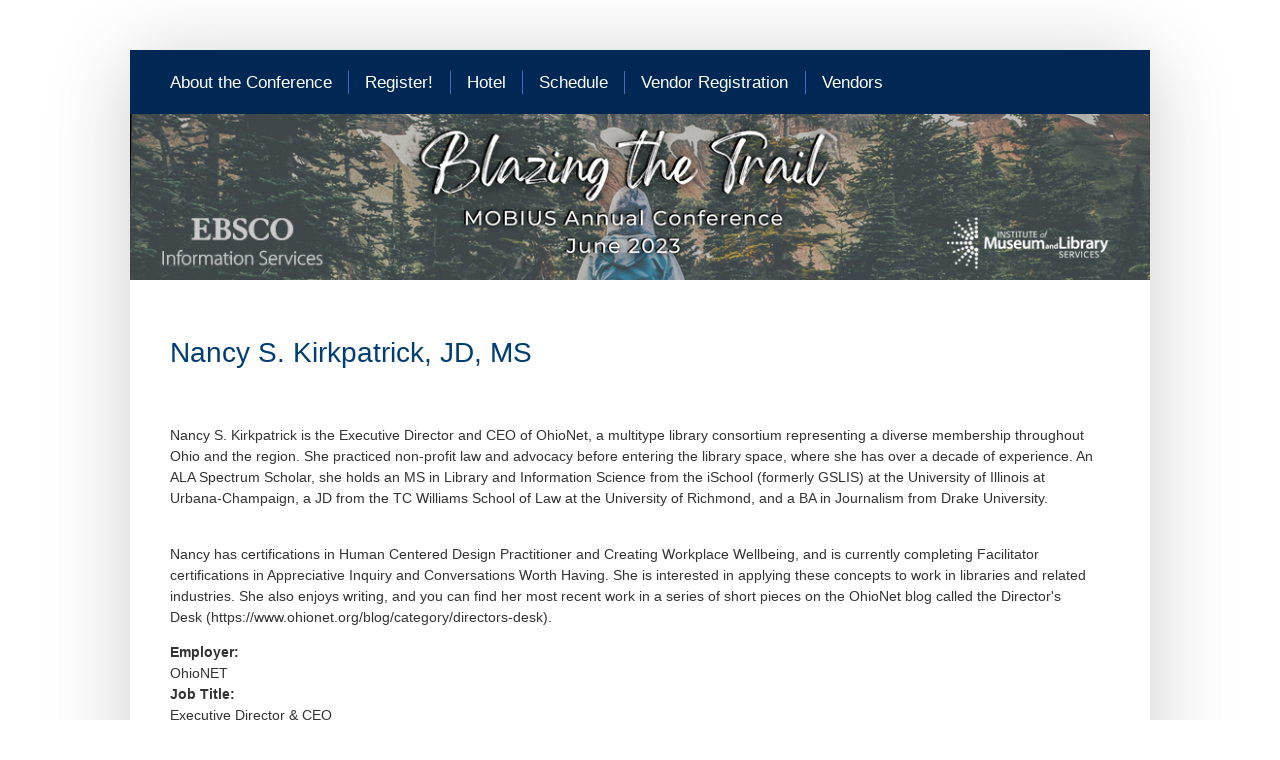

--- FILE ---
content_type: text/html; charset=utf-8
request_url: https://2023conf.mobiusconsortium.org/node/552
body_size: 6559
content:
<!DOCTYPE html>
<html lang="en" dir="ltr">
    <head>
        <meta http-equiv="Content-Type" content="text/html; charset=utf-8" />
<meta name="Generator" content="Drupal 7 (http://drupal.org)" />
<link rel="canonical" href="/node/552" />
<link rel="shortlink" href="/node/552" />
<meta name="MobileOptimized" content="width" />
<meta name="HandheldFriendly" content="true" />
<meta name="viewport" content="width=device-width, initial-scale=1" />
<link rel="shortcut icon" href="https://2023conf.mobiusconsortium.org/misc/favicon.ico" type="image/vnd.microsoft.icon" />
        <title>Nancy S. Kirkpatrick, JD, MS  | 2023conf.mobiusconsortium.org</title>
        <style type="text/css" media="all">
@import url("https://2023conf.mobiusconsortium.org/modules/system/system.base.css?row86s");
@import url("https://2023conf.mobiusconsortium.org/modules/system/system.menus.css?row86s");
@import url("https://2023conf.mobiusconsortium.org/modules/system/system.messages.css?row86s");
@import url("https://2023conf.mobiusconsortium.org/modules/system/system.theme.css?row86s");
</style>
<style type="text/css" media="all">
@import url("https://2023conf.mobiusconsortium.org/misc/ui/jquery.ui.core.css?row86s");
@import url("https://2023conf.mobiusconsortium.org/misc/ui/jquery.ui.theme.css?row86s");
@import url("https://2023conf.mobiusconsortium.org/misc/ui/jquery.ui.tabs.css?row86s");
@import url("https://2023conf.mobiusconsortium.org/misc/ui/jquery.ui.accordion.css?row86s");
</style>
<style type="text/css" media="all">
@import url("https://2023conf.mobiusconsortium.org/modules/field/theme/field.css?row86s");
@import url("https://2023conf.mobiusconsortium.org/modules/node/node.css?row86s");
@import url("https://2023conf.mobiusconsortium.org/sites/all/modules/panopoly_theme/css/panopoly-featured.css?row86s");
@import url("https://2023conf.mobiusconsortium.org/sites/all/modules/panopoly_theme/css/panopoly-accordian.css?row86s");
@import url("https://2023conf.mobiusconsortium.org/sites/all/modules/panopoly_theme/css/panopoly-layouts.css?row86s");
@import url("https://2023conf.mobiusconsortium.org/sites/all/modules/radix_layouts/radix_layouts.css?row86s");
@import url("https://2023conf.mobiusconsortium.org/modules/user/user.css?row86s");
@import url("https://2023conf.mobiusconsortium.org/sites/all/modules/views/css/views.css?row86s");
@import url("https://2023conf.mobiusconsortium.org/sites/all/modules/ckeditor/css/ckeditor.css?row86s");
</style>
<style type="text/css" media="all">
@import url("https://2023conf.mobiusconsortium.org/sites/all/themes/simplecorp/css/plugins/prettyPhoto.css?row86s");
@import url("https://2023conf.mobiusconsortium.org/sites/all/themes/simplecorp/css/shortcodes/buttons.css?row86s");
@import url("https://2023conf.mobiusconsortium.org/sites/all/modules/ctools/css/ctools.css?row86s");
@import url("https://2023conf.mobiusconsortium.org/sites/all/modules/panels/css/panels.css?row86s");
</style>
<style type="text/css" media="all">
@import url("https://2023conf.mobiusconsortium.org/sites/all/themes/simplecorp/css/main-css.css?row86s");
@import url("https://2023conf.mobiusconsortium.org/sites/all/themes/simplecorp/css/normalize.css?row86s");
@import url("https://2023conf.mobiusconsortium.org/sites/all/themes/simplecorp/css/plugins/flexslider.css?row86s");
@import url("https://2023conf.mobiusconsortium.org/sites/all/themes/simplecorp/css/local.css?row86s");
</style>
<style type="text/css" media="all and (min-width: 768px) and (max-width: 959px)">
@import url("https://2023conf.mobiusconsortium.org/sites/all/themes/simplecorp/css/768.css?row86s");
</style>
<style type="text/css" media="all and (min-width: 480px) and (max-width: 767px)">
@import url("https://2023conf.mobiusconsortium.org/sites/all/themes/simplecorp/css/480.css?row86s");
</style>
<style type="text/css" media="all and (max-width: 479px)">
@import url("https://2023conf.mobiusconsortium.org/sites/all/themes/simplecorp/css/320.css?row86s");
</style>
<style type="text/css" media="all">
@import url("https://2023conf.mobiusconsortium.org/sites/all/themes/simplecorp/css/color-schemes/light-blue-dark/styles.css?row86s");
</style>

        
        <!--[if lt IE 9]><script src="http://html5shiv.googlecode.com/svn/trunk/html5.js"></script><![endif]-->

        <script type="text/javascript" src="https://2023conf.mobiusconsortium.org/misc/jquery.js?v=1.4.4"></script>
<script type="text/javascript" src="https://2023conf.mobiusconsortium.org/misc/jquery-extend-3.4.0.js?v=1.4.4"></script>
<script type="text/javascript" src="https://2023conf.mobiusconsortium.org/misc/jquery-html-prefilter-3.5.0-backport.js?v=1.4.4"></script>
<script type="text/javascript" src="https://2023conf.mobiusconsortium.org/misc/jquery.once.js?v=1.2"></script>
<script type="text/javascript" src="https://2023conf.mobiusconsortium.org/misc/drupal.js?row86s"></script>
<script type="text/javascript" src="https://2023conf.mobiusconsortium.org/misc/ui/jquery.ui.core.min.js?v=1.8.7"></script>
<script type="text/javascript" src="https://2023conf.mobiusconsortium.org/misc/ui/jquery.ui.widget.min.js?v=1.8.7"></script>
<script type="text/javascript" src="https://2023conf.mobiusconsortium.org/misc/ui/jquery.ui.tabs.min.js?v=1.8.7"></script>
<script type="text/javascript" src="https://2023conf.mobiusconsortium.org/misc/ui/jquery.ui.accordion.min.js?v=1.8.7"></script>
<script type="text/javascript" src="https://2023conf.mobiusconsortium.org/sites/all/modules/panopoly_theme/js/panopoly-accordion.js?row86s"></script>
<script type="text/javascript" src="https://2023conf.mobiusconsortium.org/sites/all/themes/simplecorp/js/plugins/jquery.flexslider-min.js?row86s"></script>
<script type="text/javascript" src="https://2023conf.mobiusconsortium.org/sites/all/themes/simplecorp/js/plugins/jquery.jcarousel.min.js?row86s"></script>
<script type="text/javascript" src="https://2023conf.mobiusconsortium.org/sites/all/themes/simplecorp/js/jquery.easing-1.3.min.js?row86s"></script>
<script type="text/javascript" src="https://2023conf.mobiusconsortium.org/sites/all/themes/simplecorp/js/plugins/jquery.tipsy.js?row86s"></script>
<script type="text/javascript" src="https://2023conf.mobiusconsortium.org/sites/all/themes/simplecorp/js/plugins/jquery.prettyPhoto.js?row86s"></script>
<script type="text/javascript" src="https://2023conf.mobiusconsortium.org/sites/all/themes/simplecorp/js/plugins/jquery.mobilemenu.min.js?row86s"></script>
<script type="text/javascript" src="https://2023conf.mobiusconsortium.org/sites/all/modules/google_analytics/googleanalytics.js?row86s"></script>
<script type="text/javascript">
<!--//--><![CDATA[//><!--
(function(i,s,o,g,r,a,m){i["GoogleAnalyticsObject"]=r;i[r]=i[r]||function(){(i[r].q=i[r].q||[]).push(arguments)},i[r].l=1*new Date();a=s.createElement(o),m=s.getElementsByTagName(o)[0];a.async=1;a.src=g;m.parentNode.insertBefore(a,m)})(window,document,"script","https://www.google-analytics.com/analytics.js","ga");ga("create", "UA-6717423-2", {"cookieDomain":"auto"});ga("set", "anonymizeIp", true);ga("send", "pageview");
//--><!]]>
</script>
<script type="text/javascript">
<!--//--><![CDATA[//><!--
jQuery.extend(Drupal.settings, {"basePath":"\/","pathPrefix":"","setHasJsCookie":0,"simplecorp":{"responsive_menu_topoptiontext":"Select a page"},"ajaxPageState":{"theme":"simplecorp","theme_token":"ZIL-twfXX876bTrv9KRllIYFInlMpkmpTPHirKgksEs","js":{"0":1,"1":1,"2":1,"3":1,"4":1,"5":1,"6":1,"misc\/jquery.js":1,"misc\/jquery-extend-3.4.0.js":1,"misc\/jquery-html-prefilter-3.5.0-backport.js":1,"misc\/jquery.once.js":1,"misc\/drupal.js":1,"misc\/ui\/jquery.ui.core.min.js":1,"misc\/ui\/jquery.ui.widget.min.js":1,"misc\/ui\/jquery.ui.tabs.min.js":1,"misc\/ui\/jquery.ui.accordion.min.js":1,"sites\/all\/modules\/panopoly_theme\/js\/panopoly-accordion.js":1,"sites\/all\/themes\/simplecorp\/js\/plugins\/jquery.flexslider-min.js":1,"sites\/all\/themes\/simplecorp\/js\/plugins\/jquery.jcarousel.min.js":1,"sites\/all\/themes\/simplecorp\/js\/jquery.easing-1.3.min.js":1,"sites\/all\/themes\/simplecorp\/js\/plugins\/jquery.tipsy.js":1,"sites\/all\/themes\/simplecorp\/js\/plugins\/jquery.prettyPhoto.js":1,"sites\/all\/themes\/simplecorp\/js\/plugins\/jquery.mobilemenu.min.js":1,"sites\/all\/modules\/google_analytics\/googleanalytics.js":1,"7":1},"css":{"modules\/system\/system.base.css":1,"modules\/system\/system.menus.css":1,"modules\/system\/system.messages.css":1,"modules\/system\/system.theme.css":1,"misc\/ui\/jquery.ui.core.css":1,"misc\/ui\/jquery.ui.theme.css":1,"misc\/ui\/jquery.ui.tabs.css":1,"misc\/ui\/jquery.ui.accordion.css":1,"modules\/field\/theme\/field.css":1,"modules\/node\/node.css":1,"sites\/all\/modules\/panopoly_theme\/css\/panopoly-featured.css":1,"sites\/all\/modules\/panopoly_theme\/css\/panopoly-accordian.css":1,"sites\/all\/modules\/panopoly_theme\/css\/panopoly-layouts.css":1,"sites\/all\/modules\/radix_layouts\/radix_layouts.css":1,"modules\/user\/user.css":1,"sites\/all\/modules\/views\/css\/views.css":1,"sites\/all\/modules\/ckeditor\/css\/ckeditor.css":1,"sites\/all\/themes\/simplecorp\/css\/plugins\/prettyPhoto.css":1,"sites\/all\/themes\/simplecorp\/css\/shortcodes\/buttons.css":1,"sites\/all\/modules\/ctools\/css\/ctools.css":1,"sites\/all\/modules\/panels\/css\/panels.css":1,"sites\/all\/themes\/simplecorp\/css\/main-css.css":1,"sites\/all\/themes\/simplecorp\/css\/normalize.css":1,"sites\/all\/themes\/simplecorp\/css\/plugins\/flexslider.css":1,"sites\/all\/themes\/simplecorp\/css\/local.css":1,"sites\/all\/themes\/simplecorp\/css\/768.css":1,"sites\/all\/themes\/simplecorp\/css\/480.css":1,"sites\/all\/themes\/simplecorp\/css\/320.css":1,"sites\/all\/themes\/simplecorp\/css\/color-schemes\/light-blue-dark\/styles.css":1}},"googleanalytics":{"trackOutbound":1,"trackMailto":1,"trackDownload":1,"trackDownloadExtensions":"7z|aac|arc|arj|asf|asx|avi|bin|csv|doc(x|m)?|dot(x|m)?|exe|flv|gif|gz|gzip|hqx|jar|jpe?g|js|mp(2|3|4|e?g)|mov(ie)?|msi|msp|pdf|phps|png|ppt(x|m)?|pot(x|m)?|pps(x|m)?|ppam|sld(x|m)?|thmx|qtm?|ra(m|r)?|sea|sit|tar|tgz|torrent|txt|wav|wma|wmv|wpd|xls(x|m|b)?|xlt(x|m)|xlam|xml|z|zip"}});
//--><!]]>
</script>
    </head>
    <body class="html not-front not-logged-in no-sidebars page-node page-node- page-node-552 node-type-speaker custom-background" >
        <div id="skip-link">
          <a href="#main-content" class="element-invisible element-focusable">Skip to main content</a>
        </div>
                <!-- #page-wrapper -->
<div id="page-wrapper">

    <!-- #page -->
    <div id="page">
        
        <!-- header -->
        <header role="header" class="container clearfix">
        
            <!-- #pre-header -->
            <div id="pre-header" class="clearfix">
            
                                
                  <div class="region region-header">
    <div id="block-system-main-menu" class="block block-system block-menu">

    
  <div class="content">
    <ul class="menu"><li class="first leaf"><a href="/about">About the Conference</a></li>
<li class="leaf"><a href="https://www.eventbrite.com/e/2023-mobius-annual-conference-tickets-620836999177" title="">Register!</a></li>
<li class="leaf"><a href="/node/560">Hotel</a></li>
<li class="leaf"><a href="/node/208" title="The full schedule with sessions and descriptions will be available on May 15th when the MOBIUS Conference GTR platform goes live. For now, please enjoy this spreadsheet of sessions and start planning your schedule now!">Schedule</a></li>
<li class="leaf"><a href="/node/add/vendor" title="">Vendor Registration</a></li>
<li class="last leaf"><a href="/vendors" title="">Vendors</a></li>
</ul>  </div>
</div>
  </div>
                
                    
                
            </div>
            <!-- EOF: #pre-header -->
      
            <!-- #header -->
            <div id="header" class="clearfix">
                
                <!-- #header-left -->
                <div id="header-left" class="one-half"> 
                    
                                        <a href="/" title="Home" rel="home"> <img src="https://2023conf.mobiusconsortium.org/sites/default/files/2023banner.png" alt="Home" /></a>
                    
                                            <!-- #name-and-slogan -->
                        <hgroup id="name-and-slogan">
							    
                                                    </hgroup> 
                        <!-- EOF:#name-and-slogan -->
                    
                </div>
                <!--EOF: #header-left -->     

                <!-- #header-right -->
                <div id="header-right" class="two-third last">   
                            <h2 id="site-slogan">&nbsp;&nbsp;&nbsp;Monday, June 5 - Wednesday, June 7</h2>
                            
                </div>
                <!--EOF: #header-right -->

            </div> 
            <!-- EOF: #header -->

        </header>   
        <!-- EOF: header -->

        <div id="content" class="clearfix">

            <!--#main-content -->
            <div id="main-content" class="container clearfix">

                

                                <div class="clearfix">    
                                    <!--#main-content-inside-->
                    <div id="main-content-inside">
                                        <h1>Nancy S. Kirkpatrick, JD, MS </h1>                                        <div class="tabs"></div>                                                              <div class="region region-content">
    <div id="block-system-main" class="block block-system">

    
  <div class="content">
    <article id="node-552" class="node node-speaker hentry clearfix">
   
    
    <div class="entry-body clearfix">

                        
        <div class="content">
        <div class="field field-name-body field-type-text-with-summary field-label-hidden"><div class="field-items"><div class="field-item even"><p>Nancy S. Kirkpatrick is the Executive Director and CEO of OhioNet, a multitype library consortium representing a diverse membership throughout Ohio and the region. She practiced non-profit law and advocacy before entering the library space, where she has over a decade of experience. An ALA Spectrum Scholar, she holds an MS in Library and Information Science from the iSchool (formerly GSLIS) at the University of Illinois at Urbana-Champaign, a JD from the TC Williams School of Law at the University of Richmond, and a BA in Journalism from Drake University.</p>

<p><br />
Nancy has certifications in Human Centered Design Practitioner and Creating Workplace Wellbeing, and is currently completing Facilitator certifications in Appreciative Inquiry and Conversations Worth Having. She is interested in applying these concepts to work in libraries and related industries. She also enjoys writing, and you can find her most recent work in a series of short pieces on the OhioNet blog called the Director's Desk (https://www.ohionet.org/blog/category/directors-desk).</p>
</div></div></div><div class="field field-name-field-employer field-type-text field-label-above"><div class="field-label">Employer:&nbsp;</div><div class="field-items"><div class="field-item even">OhioNET</div></div></div><div class="field field-name-field-job-title field-type-text field-label-above"><div class="field-label">Job Title:&nbsp;</div><div class="field-items"><div class="field-item even">Executive Director &amp; CEO</div></div></div><div class="field field-name-field-profile-pic field-type-image field-label-above"><div class="field-label">Profile Pic:&nbsp;</div><div class="field-items"><div class="field-item even"><img src="https://2023conf.mobiusconsortium.org/sites/default/files/styles/large/public/avatars/keynote_2023_scaled.png?itok=4dwolZaF" width="480" height="182" alt="" /></div></div></div><div class="field field-name-field-sched-session field-type-url field-label-above"><div class="field-label">Sched Session:&nbsp;</div><div class="field-items"><div class="field-item even"><a href="https://www.ohionet.org/blog/category/directors-desk">https://www.ohionet.org/blog/category/directors-desk</a></div></div></div><div class="field field-name-field-session-description field-type-text-with-summary field-label-above"><div class="field-label">Session Description:&nbsp;</div><div class="field-items"><div class="field-item even"><p><u>"Everything's fine" and Other Fairy Tales</u></p>

<p>Change – growth - is hard, plain and simple. It can also be incredibly rewarding and lead to breakthroughs, innovation, and unanticipated success. Join me as we examine the topic through both a personal and organizational lens and talk about how we can navigate change while maintaining our civility, sanity, and perspective.</p>
</div></div></div>        </div>

            
    </div>

            
         
    
    
</article>
  </div>
</div>
  </div>
                    </div>
                    <!--EOF:#main-content-inside-->
                </div>


                  

            </div>
            <!--EOF: #main-content -->

            <!-- #bottom-content -->
            <div id="bottom-content" class="container clearfix">

                
            
            </div>
            <!-- EOF: #bottom-content -->


        </div> <!-- EOF: #content -->

        <!-- #footer -->
        <footer id="footer">
            
            
            <!-- #footer-bottom -->
            <div id="footer-bottom">
                <div class="container clearfix">
                    <span class="right"><a class="backtotop" href="#">↑</a></span>
                                          <div class="region region-footer">
    <div id="block-block-1" class="block block-block">

    
  <div class="content">
    <p style="margin-top: 3em;line-height: 3em;padding-bottom: 4em;font-size: 12pt;border-bottom: 1px solid white;text-align: center;"><img alt="" src="/sites/default/files/EIS_logo.png" style="float:right;width: 378px;margin-left: 14px;" />The MOBIUS Annual Conference is supported by a generous donation from EBSCO Information Services.</p>

<p><img alt="" src="/sites/default/files/IMLS_Logo_White-%5BConverted%5D.png" style="float:right" />The MOBIUS Annual Conference is supported by the Institute of Museum and Library Services under the provision of the Library Services and Technology Act as Administered by the Missouri State Library, a division of the Office of the Secretary of State.</p>
  </div>
</div>
  </div>
                                        
                    <div class="credits">
                    Ported to Drupal by <a href="http://www.drupalizing.com">Drupalizing</a> a Project of <a href="http://www.morethanthemes.com">More than Themes</a>. Designed by <a href="http://www.s5themes.com/">Site5 WordPress Themes</a>. 
                    </div>

                </div>
            </div>
            <!-- EOF: #footer-bottom -->
            
        </footer> 
        <!-- EOF #footer -->

    </div>
    <!-- EOF: #page -->

</div> 
<!-- EOF: #page-wrapper -->
        <script type="text/javascript">
<!--//--><![CDATA[//><!--

		jQuery(document).ready(function($) {

		    $(window).load(function() {

		        $(".flexslider").fadeIn("slow");

		        $(".flexslider").flexslider({
		            useCSS: false,
		            animation: "slide",
		            controlNav: 1,
		            directionNav: 1,
		            animationLoop: true,
		            touch: 1,
		            pauseOnHover: 1,
		            nextText: "&rsaquo;",
		            prevText: "&lsaquo;",
		            keyboard: true,
		            slideshowSpeed: 5000,
		            randomize: 0,
		            start: function(slider) {
		                slider.removeClass("loading");
		            }
		        });
		    });
		});
//--><!]]>
</script>
<script type="text/javascript">
<!--//--><![CDATA[//><!--

		jQuery(document).ready(function($) {

		    if (jQuery("#main-navigation, #main-navigation .content").length && jQuery()) {
		        var arrowimages = {
		            down: ["downarrowclass", "./images/plus.png", 23],
		            right: ["rightarrowclass", "./images/plus-white.png"]
		        }
		        var jqueryslidemenu = {
		            animateduration: {
		                over: 200,
		                out: 100
		            },
		            //duration of slide in/ out animation, in milliseconds
		            buildmenu: function(menuid, arrowsvar) {

		                jQuery(document).ready(function(jQuery) {
		                    var jQuerymainmenu = jQuery("#" + menuid + ">ul.menu:not(.sf-menu)")
		                    var jQueryheaders = jQuerymainmenu.find("ul").parent()

		                    jQueryheaders.each(function(i) {
		                        var jQuerycurobj = jQuery(this)
		                        var jQuerysubul = jQuery(this).find("ul:eq(0)")
		                        this._dimensions = {
		                            w: this.offsetWidth,
		                            h: this.offsetHeight,
		                            subulw: jQuerysubul.outerWidth(),
		                            subulh: jQuerysubul.outerHeight()
		                        }
		                        this.istopheader = jQuerycurobj.parents("ul").length == 1 ? true : false
		                        jQuerysubul.css({
		                            top: this.istopheader ? this._dimensions.h + "px" : 0
		                        })
		                        jQuerycurobj.children("a:eq(0)").css(this.istopheader ? {
		                            paddingRight: arrowsvar.down[2]
		                        } : {}).append("<span class=" + (this.istopheader ? arrowsvar.down[0] : arrowsvar.right[0]) + " />")

		                        jQuerycurobj.hover(

		                        function(e) {
		                            var jQuerytargetul = jQuery(this).children("ul:eq(0)")
		                            this._offsets = {
		                                left: jQuery(this).offset().left,
		                                top: jQuery(this).offset().top
		                            }
		                            var menuleft = this.istopheader ? 0 : this._dimensions.w
		                            menuleft = (this._offsets.left + menuleft + this._dimensions.subulw > jQuery(window).width()) ? (this.istopheader ? -this._dimensions.subulw + this._dimensions.w : -this._dimensions.w) : menuleft
		                            if (jQuerytargetul.queue().length <= 1) //if 1 or less queued animations
		                            jQuerytargetul.css({
		                                left: menuleft + "px",
		                                width: this._dimensions.subulw + "px"
		                            }).slideDown(jqueryslidemenu.animateduration.over)
		                        }, function(e) {
		                            var jQuerytargetul = jQuery(this).children("ul:eq(0)")
		                            jQuerytargetul.slideUp(jqueryslidemenu.animateduration.out)
		                        }) //end hover
		                        jQuerycurobj.click(function() {
		                            jQuery(this).children("ul:eq(0)").hide()
		                        })
		                    }) //end jQueryheaders.each()

		                    jQuerymainmenu.find("ul").css({
		                        display: "none",
		                        visibility: "visible"
		                    })

		                }) //end document.ready
		            }
		        }

		        jqueryslidemenu.buildmenu("main-navigation .content", arrowimages)
		        jqueryslidemenu.buildmenu("main-navigation", arrowimages)

		    }
		});
//--><!]]>
</script>
<script type="text/javascript">
<!--//--><![CDATA[//><!--

		jQuery(document).ready(function($) {

		    var currentWindowWidth = jQuery(window).width();
		    jQuery(window).resize(function() {
		        currentWindowWidth = jQuery(window).width();
		    });

		    $(window).load(function() {

		        $("ul#projects-carousel").fadeIn("fast");

		        if (jQuery(".portfolio-item-hover-content").length && jQuery()) {
		            function hover_effect() {
		                jQuery(".portfolio-item-hover-content").hover(function() {
		                    jQuery(this).find("div,a").stop(0, 0).removeAttr("style");
		                    jQuery(this).find(".hover-options").animate({
		                        opacity: 0.9
		                    }, "fast");
		                    jQuery(this).find("a").animate({
		                        "top": "60%"
		                    });
		                }, function() {
		                    jQuery(this).find(".hover-options").stop(0, 0).animate({
		                        opacity: 0
		                    }, "fast");
		                    jQuery(this).find("a").stop(0, 0).animate({
		                        "top": "150%"
		                    }, "slow");
		                    jQuery(this).find("a.zoom").stop(0, 0).animate({
		                        "top": "150%"
		                    }, "slow");
		                });
		            }
		            hover_effect();
		        }
				
		        (function() {
		            var jQuerycarousel = jQuery("#projects-carousel");
		            if (jQuerycarousel.length) {
		                var scrollCount;
		                if (jQuery(window).width() < 480) {
		                    scrollCount = 1;
		                } else if (jQuery(window).width() < 768) {
		                    scrollCount = 1;
		                } else if (jQuery(window).width() < 960) {
		                    scrollCount = 3;
		                } else {
		                    scrollCount = 4;
		                }
		                jQuerycarousel.jcarousel({
		                    animation: 600,
		                    easing: "easeOutCirc",
		                    scroll: scrollCount,
		                    initCallback: function() {
		                        jQuerycarousel.removeClass("loading")
		                    },
		                });
		            }
		        })();
		    });
		});
//--><!]]>
</script>
<script type="text/javascript">
<!--//--><![CDATA[//><!--

		jQuery(document).ready(function($) {
		    if (jQuery().tipsy) {
		        jQuery("#social-01").tipsy({ gravity: "n" });
		        jQuery("#social-02").tipsy({ gravity: "n" });
		        jQuery("#social-03").tipsy({ gravity: "n" });
		        jQuery("#social-04").tipsy({ gravity: "n" });
		        jQuery("#social-05").tipsy({ gravity: "n" });
		        jQuery("#social-06").tipsy({ gravity: "n" });
		        jQuery("#social-07").tipsy({ gravity: "n" });
		        jQuery("#social-07").tipsy({ gravity: "n" });
		        jQuery("#social-08").tipsy({ gravity: "n" });
		        jQuery("#social-09").tipsy({ gravity: "n" });
		        jQuery("#social-10").tipsy({ gravity: "n" });
		        jQuery("#social-11").tipsy({ gravity: "n" });
		        jQuery("#team-01").tipsy({ gravity: "s" });
		    }
		});
//--><!]]>
</script>
<script type="text/javascript">
<!--//--><![CDATA[//><!--

jQuery(document).ready(function() { jQuery(".backtotop").click(function(){ jQuery("html, body").animate({scrollTop:0}, "slow"); return false; }); });

//--><!]]>
</script>
<script type="text/javascript">
<!--//--><![CDATA[//><!--

jQuery(document).ready(function($) {

	$("#main-navigation > ul, #main-navigation .content > ul").mobileMenu({
	prependTo: "#navigation-wrapper",
	combine: false,
	switchWidth: 960,
	topOptionText: Drupal.settings.simplecorp['responsive_menu_topoptiontext']
	});

});
//--><!]]>
</script>
<script type="text/javascript">
<!--//--><![CDATA[//><!--

			jQuery("a[data-rel^=prettyPhoto], a.prettyPhoto, a[rel^=prettyPhoto]").prettyPhoto({
			    overlay_gallery: false,
			    theme: "pp_default",
			});
//--><!]]>
</script>
    <script defer src="https://static.cloudflareinsights.com/beacon.min.js/vcd15cbe7772f49c399c6a5babf22c1241717689176015" integrity="sha512-ZpsOmlRQV6y907TI0dKBHq9Md29nnaEIPlkf84rnaERnq6zvWvPUqr2ft8M1aS28oN72PdrCzSjY4U6VaAw1EQ==" data-cf-beacon='{"version":"2024.11.0","token":"cda1fd0387ad4a42af49a82ea8e0875e","r":1,"server_timing":{"name":{"cfCacheStatus":true,"cfEdge":true,"cfExtPri":true,"cfL4":true,"cfOrigin":true,"cfSpeedBrain":true},"location_startswith":null}}' crossorigin="anonymous"></script>
</body>
</html>


--- FILE ---
content_type: text/css
request_url: https://2023conf.mobiusconsortium.org/sites/all/themes/simplecorp/css/main-css.css?row86s
body_size: 11181
content:
/*    ----CONTENT LIST-----

      01- CLEARFIX
      02- TYPOGRAPHY
      03- PRE HEADER CONTENT (lists, tooltip, social icons)
      04- HEADER CSS + GRID (container, navigation, columns)
      05- FOOTER & COPYRIGHTS CSS 
      06- HOMEPAGE PORTFOLIO CAROUSEL, PORTFOLIO ITEM & BANNER LAYOUT
      07- BUTTONS
      08- LISTS
      09- DROPCAPS
      10- ALERTS 
      11- CONTACT FORM 
      12- PORTFOLIO LAYOUTS
      13- BLOG LAYOUT
      14- OTHER FEATURES LAYOUT (google maps,404 error style,pre style,blockquote style,team members,inner page intro...)
      15- DRUPAL STYLES OVERRIDE
*/
@import url(http://fonts.googleapis.com/css?family=Dosis:200,400,500,700);



/* ---------------------------------------------------------------------- */
/* 01-   CLEARFIX 
/* ---------------------------------------------------------------------- */
.clear {clear: both; display: block; height: 0; overflow: hidden; visibility:hidden; width: 0;}

.clearfix:after {clear: both; content: ' '; display: block; font-size: 0; height: 0; line-height: 0; visibility: hidden; width: 0;}

* html .clearfix,:first-child+html .clearfix {zoom: 1;}

iframe {border: none;}

/* ---------------------------------------------------------------------- */
/* 02-   TYPOGRAPHY 
/* ---------------------------------------------------------------------- */
body { background: #FFF; color: #898989; font-size: 12px; font-family: 'Arial', 'Verdana', sans-serif; -webkit-font-smoothing: antialiased; /* Fix for webkit rendering */ 
-webkit-text-size-adjust: 100%; }

body.custom-background {background-image: /*url("../images/sampleimages/main-bg1.jpg");*/ background-repeat: no-repeat; background-position: top center; background-attachment: fixed;}

p,ul,ol,pre,code {margin-bottom: 1em;}

ol ol, ul ul { margin: 0 auto 0 auto; }

a, #page-wrapper a > * { color: #898989; text-decoration: none; -webkit-transition: background-color .2s ease, border .2s ease, color .2s ease, opacity .2s ease-in-out;
-moz-transition: background-color .2s ease, border .2s ease, color .2s ease, opacity .2s ease-in-out;
-ms-transition: background-color .2s ease, border .2s ease, color .2s ease, opacity .2s ease-in-out;
-o-transition: background-color .2s ease, border .2s ease, color .2s ease, opacity .2s ease-in-out;
transition: background-color .2s ease, border .2s ease, color .2s ease, opacity .2s ease-in-out; }

a:hover, #page-wrapper a > *:hover,.sidebar .block a:hover { color: #9dcedf; }

.colored { color: #9dcedf; }

a.colored:hover { color: #9dcedf; text-decoration: underline; }

h1,h2,h3,h4,h5,h6 { font-weight: normal; font-variant: normal; white-space: normal; color: #003E73; margin-bottom: 15px; font-family: 'Dosis',Arial,Verdana,serif; }

h1 { font-size: 34px; line-height: 36px; }

h2 { font-size: 26px; line-height: 34px; }

h3 { font-size: 24px; line-height: 32px; }

h4 { font-size: 18px; line-height: 24px; }

h5 { font-size: 16px; line-height: 20px; }

h6 { font-size: 16px; line-height: 17px; }

h1 a,h2 a,h3 a,h4 a,h5 a,h6 a { color: #303031; font-size: 100%; text-decoration:underline }

h1 a:hover,h2 a:hover,h3 a:hover,h4 a:hover,h5 a:hover,h6 a:hover { font-size: 100%; text-decoration: none; }

a h1:hover,a h2:hover,a h3:hover,a h4:hover,a h5:hover,a h6:hover { color: #9dcedf; }

.sidebar h2{ font-size: 18px; line-height: 24px; }

.text-align-center { text-align: center; }

.text-align-left { text-align: left; }

.text-align-right { text-align: right; }

.img-align-left { margin: 0px 10px 10px 0; float: left; }

img { max-width: 100%; height: auto; 
-webkit-box-sizing: border-box; -moz-box-sizing: border-box; box-sizing: border-box; }

/* ---------------------------------------------------------------------- */
/* 03-   PRE HEADER CONTENT 
/* ---------------------------------------------------------------------- */
#pre-header { background: #9dcedf; float: left; width: 940px; padding: 0 40px 0 40px; margin: 0px 0 30px -40px; border-bottom: 1pt solid #d8d5cd; min-height: 50px; }

.pre-header { margin-bottom: 13px; }

.tipsy { font-size: 11px; position: absolute;  padding: 5px;  z-index: 100000; background-repeat: no-repeat; background-image: url("../images/tipsy.gif"); margin-top: 5px; opacity: 0.9; 
        filter: alpha(opacity=90); }

.tipsy-inner { background-color: #000; color: #FFF; max-width: 200px; padding: 5px 8px 4px 8px; text-align: center; border-radius: 3px; -moz-border-radius: 3px; -webkit-border-radius: 3px; }

.tipsy-arrow {  position: absolute; width: 0; height: 0; line-height: 0; border: 5px dashed #000; }

/* Rules to colour arrows */
.tipsy-arrow-n { border-bottom-color: #000; }
.tipsy-arrow-s { border-top-color: #000; }
.tipsy-arrow-e { border-left-color: #000; }
.tipsy-arrow-w { border-right-color: #000; }

.tipsy-n .tipsy-arrow { top: 0px; left: 50%; margin-left: -5px; border-bottom-style: solid; border-top: none; border-left-color: transparent; border-right-color: transparent; }
.tipsy-nw .tipsy-arrow { top: 0; left: 10px; border-bottom-style: solid; border-top: none; border-left-color: transparent; border-right-color: transparent;}
.tipsy-ne .tipsy-arrow { top: 0; right: 10px; border-bottom-style: solid; border-top: none;  border-left-color: transparent; border-right-color: transparent;}
.tipsy-s .tipsy-arrow { bottom: 0; left: 50%; margin-left: -5px; border-top-style: solid; border-bottom: none;  border-left-color: transparent; border-right-color: transparent; }
.tipsy-sw .tipsy-arrow { bottom: 0; left: 10px; border-top-style: solid; border-bottom: none;  border-left-color: transparent; border-right-color: transparent; }
.tipsy-se .tipsy-arrow { bottom: 0; right: 10px; border-top-style: solid; border-bottom: none; border-left-color: transparent; border-right-color: transparent; }
.tipsy-e .tipsy-arrow { right: 0; top: 50%; margin-top: -5px; border-left-style: solid; border-right: none; border-top-color: transparent; border-bottom-color: transparent; }
.tipsy-w .tipsy-arrow { left: 0; top: 50%; margin-top: -5px; border-right-style: solid; border-left: none; border-top-color: transparent; border-bottom-color: transparent; }

/*-----------------------------------------------------------*/
/*-------------------- SOCIAL ICONS --------------------------*/
/*-----------------------------------------------------------*/
#social-icons { position: relative; padding: 10px 0 8px 0; font-size: 0;}

ul#social-links { z-index: 1; margin: 0px; list-style: none; float: right; }

ul#social-links li { display: inline-block; float: none; }

ul#social-links li { 
    display: inline-block; 
    font-size: 12px; 
    list-style: none; 
    width: 32px; 
    height: 32px; 
    background: #8dc1d3; 
    background: -moz-linear-gradient(top, #8dc1d3 0%, #67a7bd 100%);
    background: -webkit-gradient(linear, left top, left bottom, color-stop(0%,#8dc1d3), color-stop(100%,#67a7bd));
    background: -webkit-linear-gradient(top, #8dc1d3 0%,#67a7bd 100%);
    background: -o-linear-gradient(top, #8dc1d3 0%,#67a7bd 100%);
    background: -ms-linear-gradient(top, #8dc1d3 0%,#67a7bd 100%);
    background: linear-gradient(top, #8dc1d3 0%,#67a7bd 100%);
    filter: progid:DXImageTransform.Microsoft.gradient( startColorstr='#8dc1d3', endColorstr='#67a7bd',GradientType=0 );
    text-indent: -9999px; 
    border-radius: 2px; 
    -moz-border-radius: 2px; 
    -webkit-border-radius: 2px; 
    margin: 0 5px 0 0; 
    box-shadow: 0px 1px 1px #a7dcef,inset 0px 2px 5px #67a7bd; 
    -moz-box-shadow: 0px 1px 1px #a7dcef,inset 0px 2px 5px #67a7bd; 
    -webkit-box-shadow: 0px 1px 1px #a7dcef,inset 0px 2px 5px #67a7bd; 
}

ul#social-links li  a.facebook { background: url("../images/icons/facebook.png") 50% 50% no-repeat }

ul#social-links li  a.twitter { background: url("../images/icons/twitter.png") 50% 50% no-repeat }

ul#social-links li  a.google { background: url("../images/icons/google.png") 50% 50% no-repeat }

ul#social-links li  a.dribbble { background: url("../images/icons/dribbble.png") 50% 50% no-repeat }

ul#social-links li  a.vimeo { background: url("../images/icons/vimeo.png") 50% 50% no-repeat }

ul#social-links li  a.skype { background: url("../images/icons/skype.png") 50% 50% no-repeat }

ul#social-links li  a.rss { background: url("../images/icons/rss.png") 50% 50% no-repeat }

ul#social-links li  a.linkedin { background: url("../images/icons/linkedin.png") 50% 50% no-repeat }

ul#social-links li  a.pinterest { background: url("../images/icons/pinterest.png") 50% 50% no-repeat}

ul#social-links > li.facebook-link:hover {
    display: inline-block;
    font-size: 12px;
    width: 32px;
    height: 32px;
    background: #415b92;
    background: -moz-linear-gradient(top, #415b92 0%, #33487b 100%);
    background: -webkit-gradient(linear, left top, left bottom, color-stop(0%,#415b92), color-stop(100%,#33487b));
    background: -webkit-linear-gradient(top, #415b92 0%,#33487b 100%);
    background: -o-linear-gradient(top, #415b92 0%,#33487b 100%);
    background: -ms-linear-gradient(top, #415b92 0%,#33487b 100%);
    background: linear-gradient(top, #415b92 0%,#33487b 100%);
    filter: progid:DXImageTransform.Microsoft.gradient( startColorstr='#415b92', endColorstr='#33487b',GradientType=0 );
    text-indent: -9999px;
    box-shadow: 0px 1px 1px #2a4782,inset 0px 2px 5px #4a67a0;
    -moz-box-shadow: 0px 1px 1px #2a4782,inset 0px 2px 5px #4a67a0;
    -webkit-box-shadow: 0px 1px 1px #2a4782,inset 0px 2px 5px #4a67a0;
}

ul#social-links > li.twitter-link:hover {
    display: inline-block;
    font-size: 12px;
    width: 32px;
    height: 32px;
    background: #aad5e3;
    background: -moz-linear-gradient(top, #aad5e3 0%, #90c7db 100%);
    background: -webkit-gradient(linear, left top, left bottom, color-stop(0%,#aad5e3), color-stop(100%,#90c7db));
    background: -webkit-linear-gradient(top, #aad5e3 0%,#90c7db 100%);
    background: -o-linear-gradient(top, #aad5e3 0%,#90c7db 100%);
    background: -ms-linear-gradient(top, #aad5e3 0%,#90c7db 100%);
    background: linear-gradient(top, #aad5e3 0%,#90c7db 100%);
    filter: progid:DXImageTransform.Microsoft.gradient( startColorstr='#aad5e3', endColorstr='#90c7db',GradientType=0 );
    text-indent: -9999px;
    box-shadow: 0px 1px 1px #6cb6cf,inset 0px 2px 5px #7fc9e2;
    -moz-box-shadow: 0px 1px 1px #6cb6cf,inset 0px 2px 5px #7fc9e2;
    -webkit-box-shadow: 0px 1px 1px #6cb6cf,inset 0px 2px 5px #7fc9e2;
}

ul#social-links > li.google-link:hover {
    display: inline-block;
    font-size: 12px;
    width: 32px;
    height: 32px;
    background: #f54a35;
    background: -moz-linear-gradient(top, #f54a35 0%, #c83e2d 100%);
    background: -webkit-gradient(linear, left top, left bottom, color-stop(0%,#f54a35), color-stop(100%,#c83e2d));
    background: -webkit-linear-gradient(top, #f54a35 0%,#c83e2d 100%);
    background: -o-linear-gradient(top, #f54a35 0%,#c83e2d 100%);
    background: -ms-linear-gradient(top, #f54a35 0%,#c83e2d 100%);
    background: linear-gradient(top, #f54a35 0%,#c83e2d 100%);
    filter: progid:DXImageTransform.Microsoft.gradient( startColorstr='#f54a35', endColorstr='#c83e2d',GradientType=0 );
    text-indent: -9999px;
    box-shadow: 0px 1px 1px #bf3928,inset 0px 2px 5px #ff6957;
    -moz-box-shadow: 0px 1px 1px #bf3928,inset 0px 2px 5px #ff6957;
    -webkit-box-shadow: 0px 1px 1px #bf3928,inset 0px 2px 5px #ff6957;
}

ul#social-links > li.facebook-link:hover {
    display: inline-block;
    font-size: 12px;
    width: 32px;
    height: 32px;
    background: #415b92;
    background: -moz-linear-gradient(top, #415b92 0%, #33487b 100%);
    background: -webkit-gradient(linear, left top, left bottom, color-stop(0%,#415b92), color-stop(100%,#33487b));
    background: -webkit-linear-gradient(top, #415b92 0%,#33487b 100%);
    background: -o-linear-gradient(top, #415b92 0%,#33487b 100%);
    background: -ms-linear-gradient(top, #415b92 0%,#33487b 100%);
    background: linear-gradient(top, #415b92 0%,#33487b 100%);
    filter: progid:DXImageTransform.Microsoft.gradient( startColorstr='#415b92', endColorstr='#33487b',GradientType=0 );
    text-indent: -9999px;
    box-shadow: 0px 1px 1px #2a4782,inset 0px 2px 5px #4a67a0;
    -moz-box-shadow: 0px 1px 1px #2a4782,inset 0px 2px 5px #4a67a0;
    -webkit-box-shadow: 0px 1px 1px #2a4782,inset 0px 2px 5px #4a67a0;
}

ul#social-links > li.dribbble-link:hover {
    display: inline-block;
    font-size: 12px;
    width: 32px;
    height: 32px;
    background: #fd83af;
    background: -moz-linear-gradient(top, #fd83af 0%, #e46191 100%);
    background: -webkit-gradient(linear, left top, left bottom, color-stop(0%,#fd83af), color-stop(100%,#e46191));
    background: -webkit-linear-gradient(top, #fd83af 0%,#e46191 100%);
    background: -o-linear-gradient(top, #fd83af 0%,#e46191 100%);
    background: -ms-linear-gradient(top, #fd83af 0%,#e46191 100%);
    background: linear-gradient(top, #fd83af 0%,#e46191 100%);
    filter: progid:DXImageTransform.Microsoft.gradient( startColorstr='#fd83af', endColorstr='#e46191',GradientType=0 );
    text-indent: -9999px;
    box-shadow: 0px 1px 1px #da447c,inset 0px 2px 5px #fc97bb;
    -moz-box-shadow: 0px 1px 1px #da447c,inset 0px 2px 5px #fc97bb;
    -webkit-box-shadow: 0px 1px 1px #da447c,inset 0px 2px 5px #fc97bb;
}

ul#social-links > li.vimeo-link:hover {
    display: inline-block;
    font-size: 12px;
    width: 32px;
    height: 32px;
    background: #1ab7ea;
    background: -moz-linear-gradient(top, #1ab7ea 0%, #0a9ece 100%);
    background: -webkit-gradient(linear, left top, left bottom, color-stop(0%,#1ab7ea), color-stop(100%,#0a9ece));
    background: -webkit-linear-gradient(top, #1ab7ea 0%,#0a9ece 100%);
    background: -o-linear-gradient(top, #1ab7ea 0%,#0a9ece 100%);
    background: -ms-linear-gradient(top, #1ab7ea 0%,#0a9ece 100%);
    background: linear-gradient(top, #1ab7ea 0%,#0a9ece 100%);
    filter: progid:DXImageTransform.Microsoft.gradient( startColorstr='#1ab7ea', endColorstr='#0a9ece',GradientType=0 );
    text-indent: -9999px;
    box-shadow: 0px 1px 1px #0b9ac8,inset 0px 2px 5px #31c6f6;
    -moz-box-shadow: 0px 1px 1px #0b9ac8,inset 0px 2px 5px #31c6f6;
    -webkit-box-shadow: 0px 1px 1px #0b9ac8,inset 0px 2px 5px #31c6f6;
}

ul#social-links > li.skype-link:hover {
    display: inline-block;
    font-size: 12px;
    width: 32px;
    height: 32px;
    background: #56cbf7;
    background: -moz-linear-gradient(top, #56cbf7 0%, #09b2f1 100%);
    background: -webkit-gradient(linear, left top, left bottom, color-stop(0%,#56cbf7), color-stop(100%,#09b2f1));
    background: -webkit-linear-gradient(top, #56cbf7 0%,#09b2f1 100%);
    background: -o-linear-gradient(top, #56cbf7 0%,#09b2f1 100%);
    background: -ms-linear-gradient(top, #56cbf7 0%,#09b2f1 100%);
    background: linear-gradient(top, #56cbf7 0%,#09b2f1 100%);
    filter: progid:DXImageTransform.Microsoft.gradient( startColorstr='#56cbf7', endColorstr='#09b2f1',GradientType=0 );
    text-indent: -9999px;
    box-shadow: 0px 1px 1px #0281ae,inset 0px 2px 5px #b5ebff;
    -moz-box-shadow: 0px 1px 1px #0281ae,inset 0px 2px 5px #b5ebff;
    -webkit-box-shadow: 0px 1px 1px #0281ae,inset 0px 2px 5px #b5ebff;
}

ul#social-links li  a {width: 32px; height: 32px; display: block; }

ul#social-links > li.rss-link:hover {
    display: inline-block;
    font-size: 12px;
    width: 32px;
    height: 32px;
    background: #ff8500;
    background: -moz-linear-gradient(top, #ff8500 0%, #ff6a00 100%);
    background: -webkit-gradient(linear, left top, left bottom, color-stop(0%,#ff8500), color-stop(100%,#ff6a00));
    background: -webkit-linear-gradient(top, #ff8500 0%,#ff6a00 100%);
    background: -o-linear-gradient(top, #ff8500 0%,#ff6a00 100%);
    background: -ms-linear-gradient(top, #ff8500 0%,#ff6a00 100%);
    background: linear-gradient(top, #ff8500 0%,#ff6a00 100%);
    filter: progid:DXImageTransform.Microsoft.gradient( startColorstr='#ff8500', endColorstr='#ff6a00',GradientType=0 );
    text-indent: -9999px;
    box-shadow: 0px 1px 1px #df5d00,inset 0px 2px 5px #ffb140;
    -moz-box-shadow: 0px 1px 1px #df5d00,inset 0px 2px 5px #ffb140;
    -webkit-box-shadow: 0px 1px 1px #df5d00,inset 0px 2px 5px #ffb140;
}

ul#social-links > li.linkedin-link:hover {
    display: inline-block;
    font-size: 12px;
    width: 32px;
    height: 32px;
    background: #007fc5;
    background: -moz-linear-gradient(top, #007fc5 0%, #0061b6 100%);
    background: -webkit-gradient(linear, left top, left bottom, color-stop(0%,#007fc5), color-stop(100%,#0061b6));
    background: -webkit-linear-gradient(top, #007fc5 0%,#0061b6 100%);
    background: -o-linear-gradient(top, #007fc5 0%,#0061b6 100%);
    background: -ms-linear-gradient(top, #007fc5 0%,#0061b6 100%);
    background: linear-gradient(top, #007fc5 0%,#0061b6 100%);
    filter: progid:DXImageTransform.Microsoft.gradient( startColorstr='#007fc5', endColorstr='#0061b6',GradientType=0 );
    text-indent: -9999px;
    box-shadow: 0px 1px 1px #004d90,inset 0px 2px 5px #16a7e8;
    -moz-box-shadow: 0px 1px 1px #004d90,inset 0px 2px 5px #16a7e8;
    -webkit-box-shadow: 0px 1px 1px #004d90,inset 0px 2px 5px #16a7e8;
}

ul#social-links > li.pinterest-link:hover {
    display: inline-block;
    font-size: 12px;
    width: 32px;
    height: 32px;
    background: #e63037;
    background: -moz-linear-gradient(top, #e63037 0%, #bf1018 100%);
    background: -webkit-gradient(linear, left top, left bottom, color-stop(0%,#e63037), color-stop(100%,#bf1018));
    background: -webkit-linear-gradient(top, #e63037 0%,#bf1018 100%);
    background: -o-linear-gradient(top, #e63037 0%,#bf1018 100%);
    background: -ms-linear-gradient(top, #e63037 0%,#bf1018 100%);
    background: linear-gradient(top, #e63037 0%,#bf1018 100%);
    filter: progid:DXImageTransform.Microsoft.gradient( startColorstr='#e63037', endColorstr='#bf1018',GradientType=0 );
    text-indent: -9999px;
    box-shadow: 0px 1px 1px #ae0d13,inset 0px 2px 5px #fc545b;
    -moz-box-shadow: 0px 1px 1px #ae0d13,inset 0px 2px 5px #fc545b;
    -webkit-box-shadow: 0px 1px 1px #ae0d13,inset 0px 2px 5px #fc545b;
}
/* ---------------------------------------------------------------------- */
/* 04-   WHEADER CSS 
/* ---------------------------------------------------------------------- */

/* -------------------------------------------------- */
/* HEADER,CONTAINER, RESPONSIVE NAVIGATION
/* -------------------------------------------------- */
#page { height: auto; width: 1020px; background: #FFF; -webkit-box-shadow: 0 10px 80px 0 rgba(0, 0, 0, 0.20); -moz-box-shadow: 0 10px 80px 0 rgba(0, 0, 0, 0.20);
        box-shadow: 0 10px 80px 0 rgba(0, 0, 0, 0.20); padding: 0px; margin: 50px auto 100px; }

#pre-header .content a:hover { text-decoration: underline; }

#pre-header h2 { color: #fff; text-shadow:0px 1px #81BCD1; }

#pre-header ul.menu li{ display: inline-block; margin: 0; padding: 0; }  

#pre-header ul.menu li a{ font-style: normal; padding: 2px 16px 2px 12px; text-decoration: none; color: #fff; text-shadow:0px 1px #81BCD1; border-right: 1pt solid #a8dcee; }

#pre-header ul.menu li.first a, #pre-header ul.menu li:first-child a{ padding-left:0 }

#pre-header ul.menu li a:hover{ text-decoration: underline; }        

#pre-header ul.menu li.last a, #pre-header ul.menu li:last-child a { border:none; }

#pre-header ul.menu ul.menu, #pre-header ul.menu ul{ display:none; }

#header {
padding: 0px 0 20px 0;
float: left;
width: 100%;
margin-left: -40px;
margin-top: -31px;
height: 182px;
/* height: 137px; padding: 0px 0 20px 0; float: left; width: 100%; */
}

.front #header {border-bottom: 1pt solid #D8D5CD;}

#navigation-wrapper { float: right; }

#breadcrumb { margin: 30px 0 20px 0; }

#content { padding-bottom: 30px; font-size: 14px; margin-top:30px; }

.not-front #content { margin-top:0px; }

/*.front #content{ margin-top: 0px; }*/

#header-left { float: left; }

#header-left a img {
max-width: 1020px;


}

h1#site-name{ font-size: 18px; margin:0 0 12px 0; line-height: 27px;}

h2#site-slogan{ font-size: 1.4em; line-height: 1.4em; margin-top: -.8em;} 

.not-front #site-slogan { display: none; }

#tagline { margin: 0; white-space: nowrap; }

#mm0 { display: none; width: 100%; padding: 6px; font: normal normal 12px/1em 'Open Sans', Arial, Tahoma, sans-serif; border: 1px solid #ccc; color: #666; }

.block-superfish select { width: 100%; padding: 6px; font: normal normal 12px/1em 'Open Sans', Arial, Tahoma, sans-serif; border: 1px solid #ccc; color: #666; }

/* -------------------------------------------------- */
/* Columns
/* -------------------------------------------------- */
.container { margin: 0 auto; position: relative; width: 940px; padding-left:0}

.one-half,.one-third,.two-third,.one-fourth,.three-fourth,.one-column { float: left; margin-right: 20px; margin-bottom: 20px; }

.one-half.last,.one-third.last,.two-third.last,.one-fourth.last,.three-fourth.last, .one-fourth.widget-4, .one-fourth.widget-8, .one-fourth.widget-12 { margin-right: 0px; }

.one-half { width: 460px; }

.one-third { width: 300px; }

/* exception for MOBIUS slogan */
#header-right.two-third { width: 872px; }

.two-third { width: 620px; }

.one-fourth { width: 220px; }

.three-fourth { width: 700px; }

.horizontal-line { width: 100%; margin: 30px 0; float: left; border-top: 1px solid #e1e1e1; }

.one-fourth.widget-1, .one-fourth.widget-5 , .one-fourth.widget-9 { clear: both; }

/* -------------------------------------------------- */
/* MAVIGATION
/* -------------------------------------------------- */
.downarrowclass { position: absolute; top: 53px; right: 5px; }

.rightarrowclass { position: absolute; top: 10px; right: 10px; }

#main-navigation li.last { clear:none; }

#main-navigation > ul.menu, #main-navigation .content > ul.menu, #main-navigation ul.sf-menu { margin: -30px 0 0 0px; clear:both; }

#main-navigation > ul.menu:after, #main-navigation .content > ul.menu:after, #main-navigation ul.sf-menu:after, #main-navigation .content:after { content: "."; display: block; clear: both; 
visibility: hidden; line-height: 0; height: 0; }    

#main-navigation ul.menu li, #main-navigation ul.sf-menu li { list-style: none; float: left; position: relative }

#main-navigation ul.sf-menu li { background: transparent; }

#main-navigation ul.menu li a, #main-navigation ul.sf-menu li a { color: #898989; font-family: 'Dosis', 'Verdana', sans-serif; font-size: 16px; font-weight: normal; padding: 47px 12px 50px 12px;
margin: 0 0 10px 0; position: relative; text-align: center; text-transform: uppercase; float: left; overflow: hidden; line-height: 20px; }

#main-navigation ul.sf-menu li a { border: none; }

#main-navigation ul.menu li a:hover,
#main-navigation > ul.menu > li > a.active,
#main-navigation ul.sf-menu li a:hover,
#main-navigation ul.sf-menu > li > a.active,
#main-navigation .content > ul.menu > li > a.active { color: #9dcedf; background: #f8f8f8; border-bottom: 1pt solid #9dcedf; }

#main-navigation ul.menu ul li a, #main-navigation ul.sf-menu ul li a { display: block; float: none; }


#main-navigation ul.menu ul, #main-navigation ul.sf-menu ul { background: url("../images/menu-drop-bg.png") 20% 0% no-repeat; padding-top: 8px; display: none; left: 0; margin-top: -18px;
position: absolute; width: 175px; z-index: 99; border-radius: 2px; -moz-border-radius: 2px; -webkit-border-radius: 2px; }

#main-navigation ul.sf-menu ul { padding-top: 8px!important; }

#main-navigation ul.menu ul ul, #main-navigation ul.sf-menu ul ul { background: url("../images/menu-drop-bg-2.png") 0% 25px no-repeat; padding-left: 8px; display: none; left: 0;
position: absolute; width: 175px; z-index: 99; border-radius: 2px; -moz-border-radius: 2px; -webkit-border-radius: 2px; padding-top:18px; }

#main-navigation ul.sf-menu ul ul { background: url("../images/menu-drop-bg-2.png") 0% 16px no-repeat; }

#main-navigation ul.menu ul ul  ul, #main-navigation ul.sf-menu ul ul  ul { background: url("../images/menu-drop-bg-2.png") 0% 25px no-repeat; padding-left: 8px; display: none; margin-left: 10px;
left: 0; position: absolute; width: 175px; z-index: 99; border-radius: 2px; -moz-border-radius: 2px; -webkit-border-radius: 2px; }

#main-navigation ul.menu li:hover>ul { display: block; visibility: visible; top: 100%; }

#main-navigation ul.menu ul li:hover>ul { display: block; visibility: visible; top: 0%; left: 100%; }

#main-navigation ul.menu ul  li,
#main-navigation ul.menu ul  li a,
#main-navigation ul.sf-menu ul  li,
#main-navigation ul.sf-menu ul  li a { padding: 0px 0 0 0px; margin: 0px; color: #FFF; background: #615951; font-family: "Arial", "Verdana"; }

#main-navigation ul.menu ul  li { }

#main-navigation ul.menu ul li, #main-navigation ul.sf-menu ul li { float: none; }

#main-navigation ul.menu li, #main-navigation ul.sf-menu li { padding: 0; margin: 0 0 0 20px; }

#main-navigation ul.menu ul a, #main-navigation ul.sf-menu ul a { border: 0; color: #fff; display: block; font-size: 11px; font-weight: 400; padding: 5px 10px !important; text-align: left;
margin: 0; text-transform: none; }

#main-navigation ul.menu ul a:hover,
#main-navigation ul.menu ul .hover > a,
#main-navigation ul.sf-menu ul a:hover,
#main-navigation ul.sf-menu ul .hover > a,
#main-navigation .content > ul.menu li li a.active,
#main-navigation > ul.menu li li a.active,
#main-navigation ul.sf-menu li li a.active  { background: #9dcedf; color: #fff !important; border: 0 !important; }

#main-navigation ul.menu li ul, #main-navigation ul.sf-menu li ul { position: absolute; left: 0px; display: block; visibility: hidden; margin-left: 0px; top: 0; }

.downarrowclass,
.rightarrowclass { width: 8px; height: 8px; background: url("../images/plus.png") top left no-repeat; display: inline-block; position: absolute; right: 5px; top: 53px }

#main-navigation ul.sf-menu li ul{ top: 100%; }

#main-navigation ul.sf-menu ul li ul{ left: 100%; top:0; }

#main-navigation ul.sf-menu ul li ul{ left: 100%; top:0; margin-left: 0px; margin-top: -7px; padding-left: 8px!important; }

#main-navigation ul.sf-menu > li > a .sf-sub-indicator { background: url("../images/plus.png"); width: 8px; height: 8px; background-position:0px 0px; right: 5px; top: 53px; }

#main-navigation .sf-menu a.sf-with-ul{ padding-right: 23px; }

.rightarrowclass { background-image: url("../images/plus-white.png"); }

ul.menu ul { margin:0; }    

/* ---------------------------------------------------------------------- */
/* 05-   FOOTER & COPYRIGHTS CSS
/* ---------------------------------------------------------------------- */
#footer { width: 1020px; padding:0; margin: 0px; height: auto; background: #222222; }

#footer .footer-area { padding: 30px 0px 0; }

#footer h4, #footer h2 { color: #9dcedf; font-size: 18px; line-height: 24px; }

#footer-bottom { width: 1020px; padding: 30px 0px; margin-left: 0px; background: #111; float: none; }

#footer-bottom .right { float: right; }

#footer-bottom a { color: #9dcedf; }

#footer-bottom .content a:hover { text-decoration: underline; }

#footer-bottom ul.menu.secondary-menu { margin:0 0 1.5em; }

#footer-bottom ul.menu li{ display: inline-block; margin: 0; padding: 0; }  

#footer-bottom ul.menu li a{ font-style: normal; padding: 2px 16px 2px 12px; text-decoration: none; color: #6F6F6F; border-right: 1pt solid #333; }

#footer-bottom ul.menu li.first a, #footer-bottom ul.menu li:first-child a{ padding-left:0 }

#footer-bottom ul.menu li a:hover{ color: #9DCEDF; }        

#footer-bottom ul.menu li.last a, #footer-bottom ul.menu li:last-child a { border:none; }

#footer-bottom ul.menu ul.menu, #footer-bottom ul.menu ul{ display:none; }

.backtotop { float: right; text-align: center; background: #2e2e2e; height: 20px; width: 20px; border-radius: 2px; -moz-border-radius: 2px; webkit-border-radius: 2px; margin-right: -10px; 
margin-left: 10px; }

.backtotop:hover { background: #222222; }

/* ---------------------------------------------------------------------- */
/* FOOTER LIST
/* ---------------------------------------------------------------------- */
#footer .footer-area .content ul { list-style-type: none;  list-style-position: outside; width: 100%; }

#footer .footer-area .content li { color: #898989; display: block; padding: 5px 0; border-bottom: 1pt solid #6F6F6F; }

#footer .footer-area .content li a { color: #aaa; }

#footer .footer-area .content li a:hover { color: #9dcedf; text-decoration: underline; }

#footer .footer-area .content li:first-child { border-top: 1pt solid #333; }

#footer .footer-area .content li:last-child { border-bottom: none; }

#footer .footer-area .content ul ul { margin: 5px 0 0 0px; }

 /* --------------------------------------------------------------------- */
/* NEWSLETTER FORM
/* ---------------------------------------------------------------------- */

#footer-form  form {margin-bottom: 0px; }

#footer-form fieldset { margin-bottom: 20px; }

#footer-form label,
#footer-form legend { display: block; font-weight: bold; font-size: 13px; }

#footer-form input[type="checkbox"] { display: inline;} 

#footer-form label span,
#footer-form legend span { font-weight: normal; font-size: 13px; color: #444; }

#footer-form input[type="text"],
#footer-form input[type="password"],
#footer-form input[type="email"],
#footer-form textarea,
#footer-form select { padding: 7px 10px; outline: none; overflow: hidden; font-size: 11px; color: #898989; margin: 0; width: 200px; max-width: 100%; display: block; margin-bottom: 10px;
background: #111111; border-radius: 4px; -moz-border-radius: 4px; -webkit-border-radius: 4px; box-shadow: 0px 1px 1px #333,inset 0px 2px 2px #0f0f0f; 
-moz-box-shadow: 0px 1px 1px #333,inset 0px 2px 2px #0f0f0f; -webkit-box-shadow: 0px 1px 1px #333,inset 0px 2px 2px #0f0f0f; resize: none; }

#footer-form select { padding: 0; }

#footer-form input[type="text"]:focus,
#footer-form input[type="password"]:focus,
#footer-form input[type="email"]:focus,
#footer-form textarea:focus { color: #555; }

#footer-form textarea { min-height: 100px; }

#footer-form select { width: 300px; }
/* ---------------------------------------------------------------------- */
/* FOOTER TWITTER FIELD
/* ---------------------------------------------------------------------- */
#footer .tweet { width: auto; }

#footer .tweet ul { list-style-type: none; padding: 0; margin: 0px; }

#footer .tweet li .tweet_text,
.block .tweet li .tweet_text { float: left; margin-bottom: 10px; }

#footer .tweet a,
.block .tweet a { text-transform: none; display: inline; padding: 0px; font-style: italic; font: 12px Arial,Verdana, sans-serif; }

#footer .tweet .tweet_time a,
.block .tweet .tweet_time a { text-transform: none; display: block; font-style: italic; font-size: 12px; padding: 10px 0 0 25px; color: #9dcedf; 
background: url("../images/twitter-feed.png") left bottom  no-repeat; }

#footer .tweet .tweet_time a:hover,
.block .tweet .tweet_time a :hover { text-decoration: underline; }

/* ---------------------------------------------------------------------- */
/* FOOTER CONTACT INFO
/* ---------------------------------------------------------------------- */
.contact-info { }

.contact-info span { padding: 5px 0px 5px 30px; width: 100%; display: block; font-style: normal; }

.contact-info span.address { background: url("../images/icons/adress.png") left no-repeat; }

.contact-info span.phone { background: url("../images/icons/phone-number.png") left no-repeat; }

.contact-info span.email { background: url("../images/icons/mail-adress.png") left no-repeat; }
 
/* ---------------------------------------------------------------------- */
/* 06- HOMEPAGE PORTFOLIO CAROUSEL, PORTFOLIO ITEM & BANNER LAYOUT
/* ---------------------------------------------------------------------- */
ul#projects-carousel { overflow: hidden; position: relative; list-style: none; margin: 0; padding: 25px 0 0 0; display: none; }

ul#projects-carousel li { float: left; background: #f8f9f9; width: 220px; height: auto; margin-right: 20px; padding: 0; }

ul#projects-carousel li .item-content { background: #615951; float: left; width: 220px; text-align: center; padding: 0px 0 15px 0; height: auto; }

.description { padding: 15px; font-size: 12px; height: 50px; }

ul#projects-carousel li .item-content:hover { background: #9dcedf; }

ul#projects-carousel li .item-content p { margin: 0; padding: 0; font-weight: 800; color: #FFF; }

ul#projects-carousel li .item-content p a { margin: 0; padding: 0; font-weight: 800; color: #FFF; }

ul#projects-carousel li .item-content span { font-style: italic; color: #FFF; }

ul#projects-carousel li  img { width: 100%; height: auto; padding: 0; margin: 0; }

.jcarousel-container { margin: 0px -20px 0px 0; max-width: 100%; padding: 0px 0 0  0; }

.jcarousel-clip { overflow: hidden; width: 100%; }

.jcarousel-item { margin: 0 0px 30px 0; width: 220px; }

.jcarousel-next,
.jcarousel-prev { background: #9dcedf url("../images/carousel-prev-next.png") 105% 50% no-repeat; cursor: pointer; height: 20px; position: absolute; right: 0; bottom: -25px; width: 20px; }

.jcarousel-prev { background: #9dcedf url("../images/carousel-prev-next.png") -5% 50% no-repeat; right: 25px; }

.jcarousel-next:hover,
.jcarousel-next:focus,
.jcarousel-next:active,
.jcarousel-prev:hover,
.jcarousel-prev:focus,
.jcarousel-prev:active { background-color: #9dcedf; }

.jcarousel-clip { overflow: hidden; width: 100%; }

.jcarousel-next-disabled,
.jcarousel-next-disabled:hover,
.jcarousel-next-disabled:focus,
.jcarousel-next-disabled:active,
.jcarousel-prev-disabled,
.jcarousel-prev-disabled:hover,
.jcarousel-prev-disabled:focus,
.jcarousel-prev-disabled:active { background-color: #615951; cursor: auto; box-shadow: inset0 0 7px #46403a; -moz-box-shadow: inset 0 0 7px #46403a; -webkit-box-shadow: inset 0 0 7px #46403a; }

.portfolio-item-hover-content,
.proj-img1 { position: relative; overflow: hidden; }

.portfolio-item-hover-content a.zoom { background: url("../images/zoom-plus.png") no-repeat; margin-left: -15px; display: inline-block; width: 52px; height: 52px; position: absolute; top: 0px;
left: 45%; margin-top: -55px; z-index: 10; text-indent: -9999px; }

.portfolio-item-hover-content { line-height: 0; display: block; background: transparent; z-index: 99; }

.portfolio-item-holder { position: relative; overflow: hidden; height: auto; margin-bottom: 0px; }

.portfolio-item-hover-content,
.proj-img1 { position: relative; overflow: hidden; }

.portfolio-item-hover-content .hover-options { display: block; font-style: normal; position: absolute; width: 100%; height: 100%; z-index: 9; top: 0; left: 0; 
background: #fff url("../images/portfolio-hover-bg.png") repeat; opacity: 0; filter: alpha(opacity:0); cursor: pointer; }

#banner-inside, #slider-container { border-bottom: 1px solid #E1E1E1; margin-bottom: 30px; padding-bottom: 35px; }

#banner-inside #slider-container { border-bottom: none; margin-bottom: 0; padding-bottom: 0; }

.flexslider.loading { min-height: 350px; background: url('../images/loading.gif') no-repeat center center; }

.loading { background: url('../images/loading.gif') no-repeat center center; }

/* ---------------------------------------------------------------------- */
/* 07- BUTTONS
/* ---------------------------------------------------------------------- */ 
.button { cursor: pointer; font-family: Arial,Helvetica,sans-serif; font-size: 11px; color: #ffffff; text-decoration: none!important; border: none; position: relative; }

.button:active { text-decoration: none; top: 1px; }

.button.round { border-radius: 4px; -moz-border-radius: 4px; -webkit-border-radius: 4px; }

.button.cube { border-radius: 0px; -moz-border-radius: 0px; -webkit-border-radius: 0px; }

.button.small { padding: 7px 12px; }

.button.big { padding: 8px 20px; }

.button.huge { padding: 15px 30px; font-size: 18px; color: #FFF!important; font-weight: bold; }

.button.darkgreen {
    background: #59a839;
    background: -moz-linear-gradient(top, #59a839 0%, #3e8720 100%);
    background: -webkit-gradient(linear, left top, left bottom, color-stop(0%,#59a839), color-stop(100%,#3e8720));
    background: -webkit-linear-gradient(top, #59a839 0%,#3e8720 100%);
    background: -o-linear-gradient(top, #59a839 0%,#3e8720 100%);
    background: -ms-linear-gradient(top, #59a839 0%,#3e8720 100%);
    background: linear-gradient(top, #59a839 0%,#3e8720 100%);
    filter: progid:DXImageTransform.Microsoft.gradient( startColorstr='#59a839', endColorstr='#3e8720',GradientType=0 );
    color: #FFF;
    text-shadow: 0px 1px #1f6b00;
    -webkit-box-shadow: inset 0 0 7px #6fc84c,0px 3px #307215;
    -moz-box-shadow: inset 0 0 7px #6fc84c,0px 3px #307215;
    box-shadow: inset 0 0 7px #6fc84c,0px 3px #307215;
}

.button.darkgreen:hover { -webkit-box-shadow: inset 0 0 10px #77e74a,0px 3px #307215; -moz-box-shadow: inset 0 0 10px #77e74a,0px 3px #307215; box-shadow: inset 0 0 10px #77e74a,0px 3px #307215; }

.button.darkgreen:active { -webkit-box-shadow: inset 0 0 15px #195700,0px 1px #307215; -moz-box-shadow: inset 0 0 15px #195700,0px 1px #307215; box-shadow: inset 0 0 15px #195700,0px 1px #307215; }

/* ---------------------------------------------------------------------- */
/* 08-   LISTS 
/* ---------------------------------------------------------------------- */
.simple-list-2,
.hentry ul { margin-left: 20px; list-style: disc outside; } 

.hentry ol { list-style: decimal outside; margin-left: 20px; }

.simple-list-2 li,
.hentry li { }

.simple-list-2 li a:hover { color: #9dcedf; text-decoration: underline; }

ul.center-list { text-align: center; }

ul.center-list li { text-align: center; display: inline; }

ul.center-list li a { text-align: center; padding: 5px 5px; }

ul.center-list li a:hover { text-decoration: underline; }

ul.dotted-list li { border-bottom: 1px dotted #bdbdbd; }

ul.dotted-list li { padding: 0px 0 5px 20px; }

.arrow li,.arrow-2 li,.circle li,.check li,.check-2 li,.star li,.plus li,.dash li { list-style: none; margin: 0; }

ul.dotted-list li { padding: 5px 0 5px 20px; border-bottom: 1px dotted #bdbdbd; }

/* ---------------------------------------------------------------------- */
/* 09-   DROPCAPS 
/* ---------------------------------------------------------------------- */
.dropcapsimple, .dropcapsquare, .dropcapfancy { float: left;  display: inline-block; margin: 0 10px 0 0; text-align: center; }

.dropcapsimple { font-size: 34px; height: 34px; line-height: 38px; width: 30px; text-align: left; margin: 0; }

.dropcapsquare { font-size: 28px; height: 38px; line-height: 38px; width: 38px; margin-right: 7px; color: #fefefe; background: #111; text-shadow: none; border-radius: 4px;
-moz-border-radius: 4px; -webkit-border-radius: 4px; border:none!important;}

.dropcapfancy { background: #ee802a; color: #FFF; font-family: 'Terminal Dosis','Arial',sans-serif; font-size: 22px; line-height: 35px; height: 35px; width: 35px; border-radius: 100px; 
-moz-border-radius: 100px; -webkit-border-radius: 100px; border: 2pt solid #FFF!important; -moz-box-shadow: 0 0px 3px #b7b7b7; -webkit-box-shadow: 0 0px 3px #b7b7b7; box-shadow: 0 0px 3px #b7b7b7; }

.dropcap.dark { background: #3a3a3a; color: #fff; background-image:none!important; text-shadow:none!important; }

.dropcap.green { background: #59a839; color: #fff; background-image:none!important; text-shadow:none!important; }

.dropcap.red { background: #e64135; color: #fff; background-image:none!important; text-shadow:none!important; }

.dropcap.blue { background: #72c2e7; color: #fff; background-image:none!important; text-shadow:none!important; }

.dropcap.purple { background: #954eae; color: #fff; background-image:none!important; text-shadow:none!important; }

.dropcap.grey { background: #898989;color: #fff; background-image:none!important; text-shadow:none!important; }

.dropcap.pink { background: #f26d7d; color: #fff; background-image:none!important; text-shadow:none!important; }

/* ---------------------------------------------------------------------- */
/* 10-   ALERTS 
/* ---------------------------------------------------------------------- */
div.messages.warning, div.messages.error ,div.messages.status, .simple-error,.simple-alert,.simple-notice,.simple-success,.simple-info { padding: 0.8em; margin-bottom: 1em;
border: 1px solid #ddd; }

div.messages.error, .simple-error,.simple-alert { background: #fbe3e4; border-color: #fbc2c4; color: #e64135; }

div.messages.warning, .simple-notice { background: #fff6bf; color: #514721; border-color: #ffd324; }

.simple-success, div.messages.status { background: #e6efc2; color: #264409; border-color: #c6d880; }

.simple-info { background: #d5edf8; color: #205791; border-color: #92cae4; }

div.messages.error a, .simple-error a, .simple-alert a { color: #8a1f11; }

div.messages.warning a, .simple-notice a { color: #514721; }

.simple-success a, div.messages.status a { color: #264409; }

.simple-info a { color: #205791; }

.form-item input.form-text.error { color: #e64135; text-align: left; font-size: 11px; font-style: italic; font-family: "Georgia", Verdana; }

.form-item input.form-text.success { color: #acd373; text-align: left; font-size: 11px; font-style: italic; font-family: "Georgia", Verdana; }

div.messages.status { background-image: url(../images/shortcodes/icons/success.png); background-position: 8px 8px; background-repeat: no-repeat; padding: 20px 20px 20px 70px; }

div.messages.error { background-image: url(../images/shortcodes/icons/cancel.png); background-position: 8px 8px; background-repeat: no-repeat; padding: 20px 20px 20px 70px; }

div.messages.warning { background-image: url(../images/shortcodes/icons/warning.png); background-position: 8px 8px; background-repeat: no-repeat; padding: 20px 20px 20px 70px; }

/* ---------------------------------------------------------------------- */
/* 11-   CONTACT FORM 
/* ---------------------------------------------------------------------- */ 
#contactForm .error { margin: 5px 0 0 0; display: none; }

#messages .simple-success, 
#messages .simple-error { display: none; }

#contactForm form { margin-bottom: 0px; }

#contactForm  fieldset { margin-bottom: 0px; }

#contactForm  label,
#contactForm  legend,
#contactForm  strong { font-weight: bold; font-size: 13px; color: #898989; }

#contactForm input[type="checkbox"] { display: inline; }

#contactForm label span,
#contactForm legend span { font-weight: normal; font-size: 13px; color: #444; line-height: 34px; }

#contactForm input[type="text"],
#contactForm input[type="password"],
#contactForm  input[type="email"],
#contactForm textarea,
#contactForm select { 
    border: 1px solid #dddddd; 
    padding: 5px 10px; 
    outline: none; 
    overflow: hidden; 
    font: 12px "Helvetica", Arial, sans-serif; 
    color: #777; 
    box-shadow: inset 0px 2px 4px #f3f3f3;
    -moz-box-shadow: inset 0px 2px 4px #f3f3f3; 
    -webkit-box-shadow: inset 0px 2px 4px #f3f3f3; 
    width: 278px; 
    max-width: 99%; 
    display: block; 
    margin-bottom: 10px; 
    background: #FFF; 
    border-radius: 2px;
    -moz-border-radius: 2px; 
    -webkit-border-radius: 2px; 
}

#contactForm select { padding: 0; }

#contactForm  textarea { width: 598px; height: 200px; resize: vertical; }

#contactForm input[type="text"]:focus,
#contactForm input[type="password"]:focus,
#contactForm  input[type="email"]:focus,
#contactForm  textarea:focus { border: 1px solid #bbbbbb; color: #555; box-shadow: 0px 0px 5px #CCC,inset 0px 2px 4px #f3f3f3; -moz-box-shadow: 0px 0px 5px #CCC,inset 0px 2px 4px #f3f3f3;
-webkit-box-shadow: 0px 0px 5px #CCC,inset 0px 2px 4px #f3f3f3; }

.caddress,
.cphone, 
.cemail { margin-bottom: 10px; -ms-word-break: break-all; word-break: break-all; -webkit-hyphens: auto; -moz-hyphens: auto; hyphens: auto; }

.caddress strong,
.cphone strong, 
.cemail strong { }

/* ---------------------------------------------------------------------- */
/* 12-   PORTFOLIO LAYOUTS
/* ---------------------------------------------------------------------- */ 

ul#portfolio-items-one-fourth { width: 100%; min-height: 300px; overflow: hidden; margin-left: 0; }

ul#portfolio-items-one-fourth li { width: 220px; margin: 0 20px 20px 0; float: left; height: 300px; overflow: hidden; }

ul#portfolio-items-one-fourth li .portfolio-item { float: left; background: #f8f9f9; width: 220px; height: auto; padding: 0; }

ul#portfolio-items-one-fourth li  .item-content { background: #615951; float: left; width: 220px; text-align: center; padding: 0px 0 15px 0; height: auto; }

#portfolio-items-one-fourth .description { padding-top: 15px; font-size: 12px; } 

ul#portfolio-items-one-fourth li .item-content:hover { background: #9dcedf; }

ul#portfolio-items-one-fourth li .item-content p { margin: 0; padding: 0; font-weight: 800; color: #FFF; }

ul#portfolio-items-one-fourth li .item-content p a { margin: 0; padding: 0; font-weight: 800; color: #FFF; }

ul#portfolio-items-one-fourth li  .item-content span { font-style: italic; color: #FFF; }

ul#portfolio-items-one-fourth li   img { width: 100%; height: auto; padding: 0; margin: 0; }

ul#portfolio-items-one-third { overflow: hidden; position: relative; list-style: none; margin: 0; padding: 0px 0 0 0; }

ul#portfolio-items-one-third li { width: 300px; min-height: 310px; } 

ul#portfolio-items-one-third li .portfolio-item { float: left; background: #f8f9f9; width: 300px; height: auto; padding: 0; }

ul#portfolio-items-one-third li .item-content { background: #615951; float: left; width: 300px; text-align: center; padding: 0px 0 15px 0; height: auto; }

#portfolio-items-one-third  .description { padding-top: 15px; }

ul#portfolio-items-one-third li .item-content:hover { background: #9dcedf; }

ul#portfolio-items-one-third li .item-content p { margin: 0; padding: 0; font-weight: 800; color: #FFF; }

ul#portfolio-items-one-third li .item-content p a { margin: 0; padding: 0; font-weight: 800; color: #FFF; }

ul#portfolio-items-one-third li .item-content span { font-style: italic; color: #FFF; } 

ul#portfolio-items-one-third li  img { width: 100%; height: auto; padding: 0; margin: 0;  }

.portfolio-container { width: 960px; margin-right: -20px; float: left; clear: both; } 

.portfolio-items { width: 960px; margin: 0; }

.portfolio-items:after { content: ""; display: block; height: 0; overflow: hidden; clear: both; }

.portfolio-items li { width: 220px; margin: 0 20px 20px 0; float: left;  height: 300px; overflow: hidden; }

.portfolio-items-not-filterable { width: 960px; margin: 0; } 

.portfolio-items-not-filterable:after { content: ""; display: block; height: 0; overflow: hidden;  clear: both; }  

.portfolio-items-not-filterable li { width: 300px;  margin: 0 20px 20px 0; float: left; height: 310px;  overflow: hidden; } 

.three-fourth .portfolio-container { width: auto; }

.filterable { display: inline; float: right; margin-bottom: 20px;  margin-right: 20px; list-style: none; }

.filterable li { float: left; margin-left: 25px; list-style: none;  }

.filterable li a { display: block;  color: #FFF; font: bold 11px arial; text-decoration: none;  text-align: center; width: 100%; height: auto; padding: 5px 5px; margin: 5px; background: #615951;
-moz-border-radius: 4px; -webkit-border-radius: 4px; border-radius: 4px; }

.filterable li.active a { color: #FFF; background: #9dcedf; }

.portfolio-image { margin-bottom: 20px; }

/* ---------------------------------------------------------------------- */
/* 13- BLOG LAYOUT
/* ---------------------------------------------------------------------- */

#content h1 { margin-bottom: 30px; }

.hentry { padding: 0 0 30px 0; margin: 0 0 30px 0; }

.single .hentry { margin-bottom: 0; }

.archive .hentry, .node-blog.hentry, .search .hentry { border-bottom: 1px solid #E1E1E1; }

.entry-body { margin: 10px 0 60px 0; } 

.node-blog .entry-body, .node-article .entry-body { float: left; margin: 10px 0 20px 0; width: 555px; }

.two-sidebars .node-blog .entry-body, .two-sidebars .node-article .entry-body { width: 315px; }

.no-sidebars .node-blog .entry-body, .no-sidebars .node-article .entry-body { width: 795px; }

.page-body { width: 100%; float: left; }

.readmore a, .node-readmore a{ font-size: 14px; font-family: "Georgia",Verdana; font-style: italic; background: url("../images/blog-permalink.png") left bottom no-repeat; padding-left: 15px;
-webkit-transition: all 0.2s ease,top 0ms linear; -moz-transition: all 0.2s ease; -o-transition: all 0.2s ease; -ms-transition: all 0.2s ease; transition: all 0.2s ease; }

.node ul.links.inline li a{ font-size: 14px; font-family: "Georgia",Verdana; font-style: italic; -webkit-transition: all 0.2s ease,top 0ms linear; -moz-transition: all 0.2s ease;
-o-transition: all 0.2s ease; -ms-transition: all 0.2s ease; transition: all 0.2s ease; }

.readmore a:hover, .node-readmore a:hover { background: url("../images/blog-permalink.png") left top no-repeat }

.entry-meta { color: #878787; float: left; margin: 10px 20px 20px 0; text-align: center; width: 125px; font-size: 12px; line-height: 20px; }

.entry-meta div.field { display: inline-block; }

.entry-meta ul { margin: 0; }

.entry-meta li { list-style: none; margin: 0; }

.entry-meta li a.active{ color: #898989; }

.entry-meta .title { font-weight: bold; }

.node .entry-meta .field-type-taxonomy-term-reference .field-label { display:none; }

.date { width: 56px; height: auto; float: left; text-align: center; margin-right: 20px; margin-bottom: 15px; display: block; background: #9dcedf; text-shadow: 0px 1px #81bcd1; border-radius: 100px;
-moz-border-radius: 100px; -webkit-border-radius: 100px; padding: 10px 30px; border: 4pt solid #FFF; -moz-box-shadow: 0 0px 3px #b7b7b7; -webkit-box-shadow: 0 0px 3px #b7b7b7; box-shadow: 0 0px 3px #b7b7b7; }

.month { display: block; color: #FFF; }

.day, .year { display: block }

.day { font-size: 36px; color: #FFF; margin: 10px 0 15px 0; }

.year { background: url("../images/post-meta-divider.png") top repeat-x; color: #FFF; padding: 10px 0 0 0; }

.post-intro { float: left; width: 615px; }

.hentry blockquote { background: #f8f8f8 url(../images/quote.png) no-repeat 17px 21px; font: italic 15px/1.6  "Georgia", Times, 'Times New Roman', serif; padding: 20px 20px 20px 55px;
border-bottom: 1pt solid #e1e1e1; margin: 0px 0 20px 0; float: left; border-radius: 2px; -moz-border-radius: 2px; -webkit-border-radius: 2px; }

blockquote.alignleft { float: left; margin: 10px 10px 10px 0; width: 300px; }

blockquote.alignright { float: right; margin: 10px 0 10px 10px; width: 300px; }

.mediaitem { margin: 0 0 20px 0; }

.sidebar { margin: 10px 0 0 0; }

.sidebar .block { border-bottom: none; margin: 0 0 30px 0; padding: 0 0 0 0; font-size: 12px; }

.sidebar .block .content li { background: url(../images/simple-nav-arrow.png) no-repeat 0 11px; border-bottom: 1px dotted #ced8df; list-style: none; margin: 0; display: block; padding: 5px 0 5px 15px; }

.sidebar .block .content li:first-child { border-top: 1px dotted #ced8df; }

.sidebar .block a { color: #868686; }

img.fb_share_link { padding: 0px 0 0 0px; margin: 0px 5px -10px 0px; }

.pager { list-style: none; }

.pager li { display: inline; }

.item-list .pager li { display: block; float: left; padding: 4px 10px; margin:0 7px 0 0; border: 1px solid #e1e1e1;  -webkit-box-shadow: inset 0 0 10px #f5f5f5; 
-moz-box-shadow: inset 0 0 10px #f5f5f5; box-shadow: inset 0 0 10px #f5f5f5; border-radius: 2px; -moz-border-radius: 2px; -webkit-border-radius: 2px; color: #898989; }

.item-list .pager li.pager-current { background-color: #f5f5f5; }

.item-list .pager li.pager-current:hover { border: 1pt solid #c2c2c2; }

.widget_search { border-bottom: none; }

#search-block-form input.form-text{ background: #FFF url("../images/search-bg.png")  right no-repeat; border: none; border-radius: 3px; -moz-border-radius: 3px; -webkit-border-radius: 3px;
width: 96%; padding: 8px 5px; color: #acacac; border-color: #88bbc8;  -moz-box-shadow: 0 0px 3px #b7b7b7; -webkit-box-shadow: 0 0px 3px #b7b7b7;  box-shadow: 0 0px 3px #b7b7b7; }

#search-block-form input.form-text:focus { -moz-box-shadow: 0 0px 3px #909090; -webkit-box-shadow: 0 0px 3px #909090;  box-shadow: 0 0px 3px #909090; }

#search-block-form input.form-submit { position: absolute; left: -1000em; } 

.screen-reader-text { position: absolute; left: -1000em; } 

.search-place { margin: 30px 0; }

.author { border-bottom: 1px solid #E1E1E1; padding: 20px; margin-bottom: 30px;  clear: both; background: #f0f0f0;  }

.author .author-gravatar { float: left;  margin: 0 20px 20px 0; }  

.author .author-description { font-style: italic; } 

#comments { clear: both;  margin: 30px 0; }

.inner-comment { margin-left: 75px; }

.comment { margin-bottom: 10px; overflow: hidden;  }

article.comment { position: relative; }

.comment .user-signature { font-style: italic; font-size: 13px; color: #BEBEBE; }

.comment-author { float: left; margin-right: 10px;  padding-bottom: 10px; }

.commentlist  ul.children { padding-left: 40px; }

.commentlist .authormeta { display: inline-block; }

.commentlist .comment-author img, .commentlist .comment-author h3, .commentlist .comment-author .datetime { float: left; line-height: 38px;  margin: 0 10px 0 0; padding: 0; }

.commentlist .comment-author .datetime { clear: none;  color: #898989; float: left;  margin-right: 0; margin-top: 4px; } 

.comment-text { background: #f5f5f5;  padding: 20px; border: 1pt solid #ebebeb; clear: left;  float: none; margin-bottom: 10px; word-wrap: break-word; }

.comment-text h3 { margin-top: 0; }

.comment-text  p { margin-bottom: 0; } 

img.avatar, .comment .user-picture img { border-radius: 100px; -moz-border-radius: 100px;  -webkit-border-radius: 100px; vertical-align: middle; } 

.comment .user-picture{ display: inline-block; }  

span.new { position: absolute;  top: 35%; right: 1%; }

.comment  cite, .comment  cite a { font-size: 18px;  line-height: 24px;  font-style: normal; text-transform: capitalize; }

.node .comment ul.links.inline { float: right;  margin: 0; }

.node .comment ul.links.inline li a { display: inline-block;  font-style: normal; font-size: 14px;  font-family: sans-serif; text-transform: capitalize;  } 

.logged-in .node .comment ul.links.inline li { padding: 0; }

.logged-in .node .comment ul.links.inline li a { margin-left: 10px; } 

#commentform label,
.form-item label { font-weight: bold;  display: inline; color: #7f7f7f;  }

.form-item .description { padding: 0; height: auto;  font-size: 12px; } 

.form-item .required { color: #333;  }

.form-item .error { color: #e64135; }

#commentform input[type=text],
#commentform input[type=password],
#commentform input[type=email],
#commentform input[type=url],
#commentform input.text,
#commentform input.title,
#commentform textarea,
#commentform select,
.form-item input.form-text { background-color: #f8f8f8;  border: 1px solid #e8e8e8; border-radius: 3px; -moz-border-radius: 3px; -webkit-border-radius: 3px; font-size: 12px; padding: 9px 0 9px 9px;  width: 96%; }

#commentform input[type=text]:focus,
#commentform input[type=password]:focus,
#commentform input[type=email]:focus, 
#commentform input[type=url]:focus, 
#commentform input.text:focus,
#commentform input.title:focus,
#commentform textarea:focus,
#commentform select:focus,
.form-item input.form-text:focus { border-color: #c2c2c2; outline: 0; }

#commentform input[type=text],
#commentform input[type=password],
#commentform input[type=email],
#commentform input.text,
#commentform input.title,
#commentform textarea,
#commentform select,
.form-item input.form-text { margin: 5px 0; }

#commentform textarea { width: 100%; height: 180px;  padding: 4% 0; resize: none;  }  

.form-textarea-wrapper { width: 100%; } 

input#edit-keys, .page-user input.form-text, .no-sidebars #comment-form input.form-text, .no-sidebars .contact-form input.form-text { width: 50%; }

.contact-form input.form-text { width: 70%; } 

input#edit-keys { margin-right: 10px; } 

.form-textarea-wrapper textarea { background-color: #f8f8f8;  border: 1px solid #e8e8e8;   border-radius: 3px 3px 0px 0px; -moz-border-radius: 3px 3px 0px 0px; -webkit-border-radius: 3px 3px 0px 0px;
font-size: 12px; border-bottom: 1px solid #eee; height: 180px;  padding: 2% 0 4% 9px; resize: none; }

.form-textarea-wrapper textarea:focus { border: 1px solid #c2c2c2;  outline: 0; } 

.resizable-textarea .grippie { border: 1px solid #e8e8e8; border-top: none; }

#commentform input[type=submit], input[type=submit] { margin:0 10px 0 0; } 

/* alignments */
.alignleft, img.alignleft { margin: 0 24px 24px 0; display: inline; float: left; }

.alignright, img.alignright { margin-left: 24px; display: inline;  float: right; }   

.aligncenter, img.aligncenter { margin-right: auto; margin-left: auto;  display: block; clear: both; } 

/* ---------------------------------------------------------------------- */
/* 14- OTHER FEATURES LAYOUT
/* ---------------------------------------------------------------------- */
.front #banner { padding-top: 30px;}

.not-found-text { text-align: center; font-size: 100px; line-height: 100px; border-bottom: 1pt solid #E1E1E1; margin-bottom: 100px; padding-bottom: 30px; }

.intro-page h2 { text-align: center; }

.intro-page h2 strong { color: #9DCEDF; font-weight: normal; }

.intro-page { margin: 0 0 0px 0; padding: 30px 0 0 0; }

.not-front .intro-page{ padding: 0; border: none; } 

.resize img { max-width: 100%; max-height: 100%;  }

video { width: 100%; height: auto; }

ul.team-memebers li { text-align: center; float: left;  margin-right: 20px; }  

ul.team-memebers li.last { margin-right: 0px; } 

#contact-map { margin-left: -40px; width: 1020px; max-height: 100%; margin-bottom: 30px; }

#contact-map iframe { width: 100%; }

img.intro-img { margin-left: -40px;  max-width: 1020px; max-height: 100%;  margin-bottom: 30px; border-bottom: 1pt solid #d8d5cd; }

img.team-member { width: 70px; height: 70px;  border-radius: 2px; -moz-border-radius: 2px;  -webkit-border-radius: 2px; box-shadow: 0px 1px 1px #615951;  -moz-box-shadow: 0px 1px 1px #615951; 
-webkit-box-shadow: 0px 1px 1px #615951; }

blockquote, q { quotes: none }

blockquote:before, blockquote:after, q:before, q:after { content: ''; content: none; }

blockquote { padding: 0px 10px 0px 35px; line-height: 24px; background-image: url(../images/quote.png); background-position: 0% 10%; background-repeat: no-repeat; color: #999999; }

blockquote span { color: #666666; }

.button-holder-2 { float: right; margin-top: 5px; } 

pre, code { border: 1px solid #e1e1e1; border-left: 5px solid #e1e1e1; width: 96%; margin-bottom: 20px; padding: 2%; font-size: 11px; display: inline-block; background-color: #f5f5f5; }

.pdf { background: url(../images/shortcodes/icons/small/pdf.png) no-repeat 5px 12px; padding: 15px 10px 10px 65px; width: 125px; min-height: 48px; }

.skype-call { background: url(../images/icons/skype.png) no-repeat 5px 12px; padding: 15px 10px 10px 65px; width: 125px; min-height: 48px; }

#map { height: 275px; margin: 0px 0 30px -40px; position: relative;  width: 1020px; }

#map:before, #map:after { background: none; -webkit-box-shadow: 0 0 5px 2px rgba(54, 55, 54, 0.1); -moz-box-shadow: 0 0 5px 2px rgba(54, 55, 54, 0.1); 
box-shadow: 0 0 5px 2px rgba(54, 55, 54, 0.1); content: ''; left: 0; position: absolute; top: 0; width: 100%; }

#map:after { bottom: 0; top: auto; } 

ul.buttons li { display: list;  margin: 25px 0; } 

ul.buttons-huge li { display: list; margin: 45px 0; } 

.inner-page-intro { width: 100%; height: auto; float: left; padding: 0px 0; margin-bottom: 30px; border-bottom: 1pt solid #e1e1e1; }

.add-widget { background: url("../images/shortcodes/lists/addlist.png")left center no-repeat; background: url("../images/plus.png") left center no-repeat;
padding: 2px 2px 2px 13px; font-weight: bold; display: block; margin-top: 20px; }

.help { border-radius: 5px; -moz-border-radius: 5px; -webkit-border-radius: 5px; background: #eee; padding: 20px; }

.help p { margin-bottom: 0; }

/* ---------------------------------------------------------------------- */
/* 15- DRUPAL STYLES OVERRIDE
/* ---------------------------------------------------------------------- */

ul.inline li.first { padding-left: 0; }  

.hentry ul.inline  { margin-left: 0; }

li a.active { color: #898989; }

/*fieldset*/
#page-wrapper fieldset { padding: 012px; border: 1px solid #d6d6d6; } 

#page-wrapper fieldset legend { color: #898989; padding: 0 10px; }

/*tables*/
table {  border-spacing:0;  border:0;   width:100%; }

table td,  table th {  border:1px solid #9B9B9B; }

table th {  background:#f0f0f0;  color:#333;  font-weight:bold; }

table tr.odd {  background:transparent; } 

table tr.even{  background:#fafafa; }

table td, table th{  padding:12px;  text-align: center; }

/* Remove table borders */
table.noborder td, table.noborder th, table.noborder tr{ border:none; }

/*primary tabs*/    
ul.primary { border-bottom: 1px solid #bbb; border-collapse: collapse; height: auto; line-height: normal; list-style: none; margin: 5px; padding: 0 0 0 1em; /* LTR */ white-space: nowrap; }

ul.primary li { display: inline; }

ul.primary li a { background-color: #ddd; border-color: #bbb;  border-style: solid solid none solid; border-width: 1px; height: auto; margin-right: 0.5em; /* LTR */ padding: 0.3em 1em 0em;
text-decoration: none; border-radius: 5px 5px 0px 0; -moz-border-radius: 5px 5px 0px 0; -webkit-border-radius: 5px 5px 0px 0; }

ul.primary li.active a { background-color: #fff; border: 1px solid #bbb; border-bottom: 1px solid #fff; }

ul.primary li a:hover { background-color: #eee; border-color: #ccc; border-bottom-color: #eee; }

div.views-slideshow-cycle-main-frame-row-item {
height:345px;
}
div.slideshow-footer {
background: rgba(0,0,0, 0.55);
height: 5em;
width:910px;
position: relative;
top: -96px;
}
div#slideshow-footer-text h2 {
color:white;
padding-left: 1em;
font-size: 1.625em;
line-height:1em;
padding-top: .5em;
}
div#widget_pager_bottom_featured_speakers-default {
margin: auto;
}
div#widget_pager_bottom_featured_speakers-default img {
border: .25em solid lightgrey;
}

div.views-slideshow-pager-field-item {
margin-right: .5em;
float:left;
}

div.views-field-nothing {
height:0;
}

nav#main-navigation {
display:none;
}

#block-system-main-menu a {
font-size: 1.3em;
}

.region-footer .content p {
color: white;
}

.credits {
color: #aaa;
}

.vendor-view-logo {
float:left;
margin-right: .5em;
width:100%;
}


--- FILE ---
content_type: text/css
request_url: https://2023conf.mobiusconsortium.org/sites/all/themes/simplecorp/css/color-schemes/light-blue-dark/styles.css?row86s
body_size: 1208
content:
/* ---------------------------------------------------------------------- */
/* LIGHT BLUE DARK
/* 
/* 
/* Accent color: #3A5CAA ;
/* Borders color, Submenu background: #D8D5CD ;
/* Page background: #FFFFFF;
/* Content Boxes background: #3F3F3F;
/* ---------------------------------------------------------------------- */

/* ---------------------------------------------------------------------- */
/* COLORS 
/* ---------------------------------------------------------------------- */

#page {
    background-color: #FFFFFF;
}

a:hover, #page-wrapper a > *:hover,
.categories a:hover,
#footer .footer-area .content li a:hover, 
.sidebar .block a:hover {
    color: #3A5CAA;
}

h1 a, h2 a, h3 a, h4 a, h5 a, h6 a {
    color: #3A5CAA;
}

h1 a,h2 a,h3 a,h4 a,h5 a,h6 a {
    color: #303031;
    font-size: 100%;
}

#pre-header,
.flex-direction-nav li a:hover {
/*    background-color: #3A5CAA; */
    background-color: #002855;
    color: #ffffff;
}

#pre-header ul.menu li a { 
    border-right: 1pt solid #426AC5;
    text-shadow: none; 
}

#footer-bottom ul.menu li a:hover{ 
    color: #3A5CAA; 
}

.colored,
.flex-caption h3, 
.intro-page h2 strong, 
#footer h4,
#footer h2,
#footer-bottom a {
    color: #3A5CAA;
}

a.colored:hover {
    color: #3A5CAA;
    text-decoration: underline;
}

#pre-header,
#slider-container,
#banner-inside {
    border-bottom: 1pt solid #D8D5CD;
}

.front #header {
    border-bottom: 1pt solid #D8D5CD;
}

.horizontal-line,
.divider {
    border-top: 1pt solid #D8D5CD;
}

ul#social-links li {
    background: #31529D;
    background: -moz-linear-gradient(top, #31529D 0%, #1F3F88 100%);
    background: -webkit-gradient(linear, left top, left bottom, color-stop(0%,#31529D), color-stop(100%,#1F3F88));
    background: -webkit-linear-gradient(top, #31529D 0%,#1F3F88 100%);
    background: -o-linear-gradient(top, #31529D 0%,#1F3F88 100%);
    background: -ms-linear-gradient(top, #31529D 0%,#1F3F88 100%);
    background: linear-gradient(top, #31529D 0%,#1F3F88 100%);
    filter: progid:DXImageTransform.Microsoft.gradient( startColorstr='#31529D', endColorstr='#1F3F88',GradientType=0 );
    box-shadow: 0px 1px 1px #4269C2,inset 0px 2px 5px #1F3F88;
    -moz-box-shadow: 0px 1px 1px #4269C2,inset 0px 2px 5px #1F3F88;
    -webkit-box-shadow: 0px 1px 1px #4269C2,inset 0px 2px 5px #1F3F88;
}

#main-navigation ul.menu li a:hover,
#main-navigation > ul.menu > li > a.active,
#main-navigation ul.sf-menu li a:hover,
#main-navigation ul.sf-menu > li > a.active,
#main-navigation .content > ul.menu > li > a.active {
    background: #F8F8F8;
    border-bottom: 1pt solid #3A5CAA;
    color: #3A5CAA;
}

#main-navigation ul.menu ul a:hover,
#main-navigation ul.menu ul .hover > a,
#main-navigation ul.sf-menu ul a:hover,
#main-navigation ul.sf-menu ul .hover > a,
#main-navigation .content > ul.menu li li a.active,
#main-navigation > ul.menu li li a.active,
#main-navigation ul.sf-menu li li a.active {
    background-color: #3A5CAA;
    color: #fff;
    border: 0;
}

img.intro-img {
    border-bottom: 1pt solid #D8D5CD;
}

.jcarousel-next, .jcarousel-prev {
    background-color: #3A5CAA;
}

.jcarousel-prev {
    background-color: #3A5CAA;
}

.jcarousel-next:hover, .jcarousel-next:focus, .jcarousel-next:active, .jcarousel-prev:hover, .jcarousel-prev:focus, .jcarousel-prev:active {
    background-color: #3A5CAA;
}

.jcarousel-next-disabled, .jcarousel-next-disabled:hover, .jcarousel-next-disabled:focus, .jcarousel-next-disabled:active, .jcarousel-prev-disabled, .jcarousel-prev-disabled:hover, .jcarousel-prev-disabled:focus, .jcarousel-prev-disabled:active {
    background-color: #D8D5CD;
    box-shadow: none;
}

ul#projects-carousel li .item-content:hover,
ul#portfolio-items-one-fourth li .item-content:hover {
    background-color: #3A5CAA;
}

.sidebar .block .content li:first-child {
    border-top: 1px dotted #D8D5CD;
}

.sidebar .block .content li {
    border-bottom: 1px dotted #D8D5CD;
}

.archive .hentry, .page-template-template-blog-php .hentry, .search .hentry {
    border-bottom: 1px solid #D8D5CD;
}

.date {
    background: #3A5CAA;
}

#pagination span, #pagination a {
}

#pagination .current {
}

.filterable li.active a {
    background-color: #3A5CAA;
}

.comment-text {
}

#commentform input[type="text"], 
#commentform input[type="password"], 
#commentform input[type="email"], 
#commentform input.text, 
#commentform input.title, 
#commentform textarea, 
#commentform select,
#commentform textarea, 
#contactForm input[type="text"],
#contactForm input[type="password"],
#contactForm input[type="email"],
#contactForm textarea,
#contactForm select {
    border: 1px solid #DDDDDD;
    box-shadow: inset 0px 2px 4px #F3F3F3;
    -moz-box-shadow: inset 0px 2px 4px #F3F3F3;
    -webkit-box-shadow: inset 0px 2px 4px #F3F3F3;
    background: #FFFFFF;
    color: #777777;
}

#commentform input[type="text"]:focus, 
#commentform input[type="password"]:focus, 
#commentform input[type="email"]:focus, 
#commentform input.text:focus, 
#commentform input.title:focus, 
#commentform textarea:focus, 
#commentform select:focus,
#contactForm input[type="text"]:focus,
#contactForm input[type="password"]:focus,
#contactForm  input[type="email"]:focus,
#contactForm  textarea:focus {
    border: 1px solid #BBBBBB;
    box-shadow: 0px 0px 5px #CCCCCC,inset 0px 2px 4px #F3F3F3;
    -moz-box-shadow: 0px 0px 5px #CCCCCC,inset 0px 2px 4px #F3F3F3;
    -webkit-box-shadow: 0px 0px 5px #CCCCCC,inset 0px 2px 4px #F3F3F3;
}

pre, code {
}

.hentry blockquote {
}

#tabscontainer {
    clear: both;
}

.help {
}
/* ---------------------------------------------------------------------- */
/* Images
/* ---------------------------------------------------------------------- */


.flex-control-nav li a {
    background-image: url("../../../images/color-schemes/light-blue-dark/bg_control_nav.png");
}

.portfolio-item-hover-content a.zoom {
    background-image: url("../../../images/color-schemes/light-blue-dark/zoom-plus.png");
}

.year {
    background-image: url("../../../images/color-schemes/light-blue-dark/post-meta-divider.png");
}

.readmore a:hover, .node-readmore a:hover {
    background-image: url("../../../images/color-schemes/light-blue-dark/blog-permalink.png");
}

.contact-info span.address {
    background-image: url("../../../images/color-schemes/light-blue-dark/icons/adress.png");
}

.contact-info span.phone {
    background-image: url("../../../images/color-schemes/light-blue-dark/icons/phone-number.png");
}

.contact-info span.email {
    background-image: url("../../../images/color-schemes/light-blue-dark/icons/mail-adress.png");
}









--- FILE ---
content_type: text/plain
request_url: https://www.google-analytics.com/j/collect?v=1&_v=j102&aip=1&a=1526623161&t=pageview&_s=1&dl=https%3A%2F%2F2023conf.mobiusconsortium.org%2Fnode%2F552&ul=en-us%40posix&dt=Nancy%20S.%20Kirkpatrick%2C%20JD%2C%20MS%20%7C%202023conf.mobiusconsortium.org&sr=1280x720&vp=1280x720&_u=YEBAAEABAAAAACAAI~&jid=1866668067&gjid=56048494&cid=696561728.1769172124&tid=UA-6717423-2&_gid=798519291.1769172124&_r=1&_slc=1&z=349450035
body_size: -455
content:
2,cG-HJC4TMV7G5